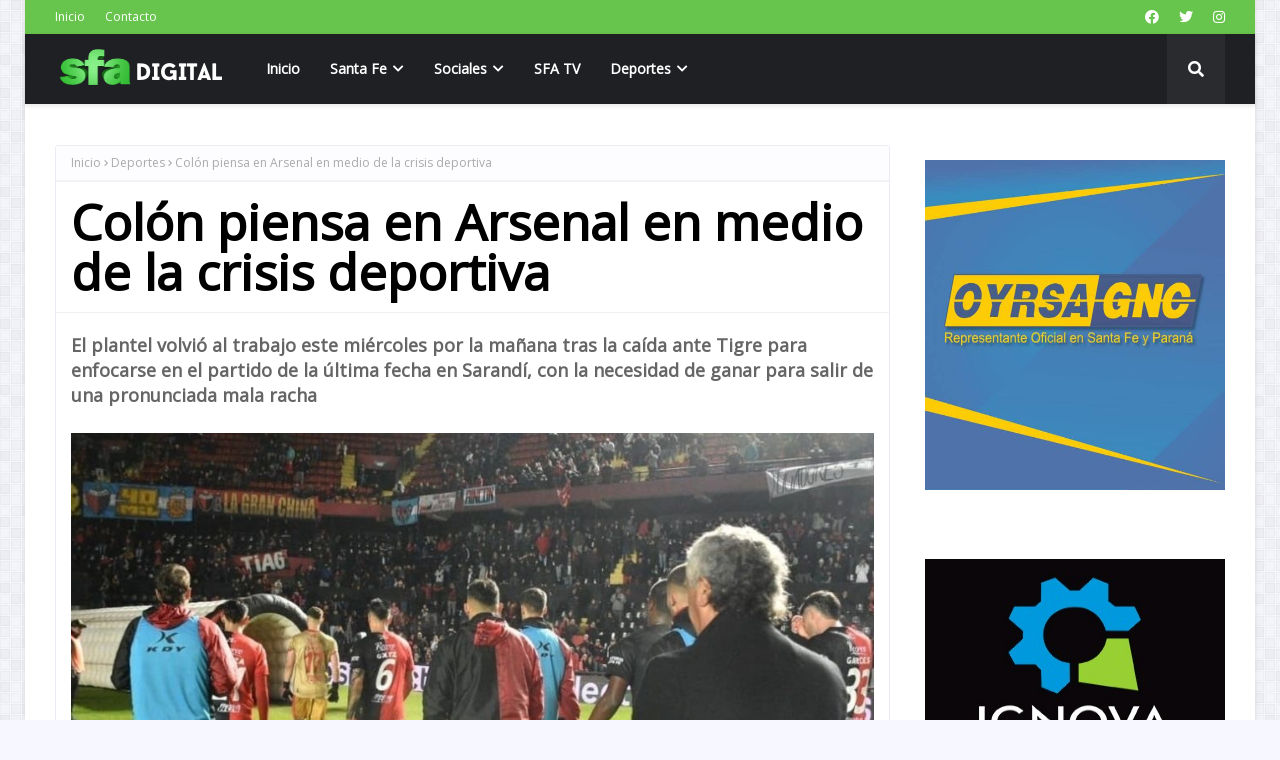

--- FILE ---
content_type: text/javascript; charset=UTF-8
request_url: https://www.santafeactual.com/feeds/posts/default/-/Curiosidades?alt=json-in-script&max-results=3&callback=jQuery1124006416113945356328_1768660833807&_=1768660833808
body_size: 6071
content:
// API callback
jQuery1124006416113945356328_1768660833807({"version":"1.0","encoding":"UTF-8","feed":{"xmlns":"http://www.w3.org/2005/Atom","xmlns$openSearch":"http://a9.com/-/spec/opensearchrss/1.0/","xmlns$blogger":"http://schemas.google.com/blogger/2008","xmlns$georss":"http://www.georss.org/georss","xmlns$gd":"http://schemas.google.com/g/2005","xmlns$thr":"http://purl.org/syndication/thread/1.0","id":{"$t":"tag:blogger.com,1999:blog-7638104753210860514"},"updated":{"$t":"2026-01-17T11:00:49.240-03:00"},"category":[{"term":"Nacionales"},{"term":"Politica"},{"term":"Locales"},{"term":"Deportes"},{"term":"Policiales"},{"term":"Información General"},{"term":"Internacionales"},{"term":"Espectaculo"},{"term":"Sabaleros"},{"term":"Tatengues"},{"term":"Información General."},{"term":"Salud"},{"term":"Economia"},{"term":"Elecciones 2015"},{"term":"Curiosidades"},{"term":"Educacion"},{"term":"Espectaculos"},{"term":"Portada"},{"term":"Efemérides"},{"term":"Nacional"},{"term":"Editorial"},{"term":"Tapa Semanal"},{"term":"Clasico de Avellaneda."}],"title":{"type":"text","$t":"Agencia de Noticias - Medio digital en Santa Fe, Argentina | SANTAFEACTUAL.COM"},"subtitle":{"type":"html","$t":""},"link":[{"rel":"http://schemas.google.com/g/2005#feed","type":"application/atom+xml","href":"https:\/\/www.santafeactual.com\/feeds\/posts\/default"},{"rel":"self","type":"application/atom+xml","href":"https:\/\/www.blogger.com\/feeds\/7638104753210860514\/posts\/default\/-\/Curiosidades?alt=json-in-script\u0026max-results=3"},{"rel":"alternate","type":"text/html","href":"https:\/\/www.santafeactual.com\/search\/label\/Curiosidades"},{"rel":"hub","href":"http://pubsubhubbub.appspot.com/"},{"rel":"next","type":"application/atom+xml","href":"https:\/\/www.blogger.com\/feeds\/7638104753210860514\/posts\/default\/-\/Curiosidades\/-\/Curiosidades?alt=json-in-script\u0026start-index=4\u0026max-results=3"}],"author":[{"name":{"$t":"SFA"},"uri":{"$t":"http:\/\/www.blogger.com\/profile\/11763335364349426685"},"email":{"$t":"noreply@blogger.com"},"gd$image":{"rel":"http://schemas.google.com/g/2005#thumbnail","width":"16","height":"16","src":"https:\/\/img1.blogblog.com\/img\/b16-rounded.gif"}}],"generator":{"version":"7.00","uri":"http://www.blogger.com","$t":"Blogger"},"openSearch$totalResults":{"$t":"449"},"openSearch$startIndex":{"$t":"1"},"openSearch$itemsPerPage":{"$t":"3"},"entry":[{"id":{"$t":"tag:blogger.com,1999:blog-7638104753210860514.post-4880320974418025164"},"published":{"$t":"2025-08-29T11:08:00.006-03:00"},"updated":{"$t":"2025-08-29T11:08:40.624-03:00"},"category":[{"scheme":"http://www.blogger.com/atom/ns#","term":"Curiosidades"},{"scheme":"http://www.blogger.com/atom/ns#","term":"Información General"}],"title":{"type":"text","$t":"Dos años de sanción para quince hinchas de Colón"},"content":{"type":"html","$t":"\u003Cp\u003E\u003Cspan style=\"font-family: Open Sans; font-size: large;\"\u003E\u003Cb\u003E\u003Cspan style=\"background-color: white; color: #333333;\"\u003ELa sanción se aplicará en todos los estadios donde funcione el programa Tribuna Segura. En su mayoría, son integrantes de la barrabrava \"Los de Siempre\".\u003C\/span\u003E\u003C\/b\u003E\u003C\/span\u003E\u003C\/p\u003E\u003Cp\u003E\u003Cspan style=\"font-family: Open Sans; font-size: large;\"\u003E\u003Cb\u003E\u003Cspan style=\"background-color: white; color: #333333;\"\u003E\u003Cbr \/\u003E\u003C\/span\u003E\u003C\/b\u003E\u003C\/span\u003E\u003C\/p\u003E\u003Cp\u003E\u003Cspan style=\"font-family: Open Sans; font-size: large;\"\u003E\u003Cb\u003E\u003C\/b\u003E\u003C\/span\u003E\u003C\/p\u003E\u003Cdiv class=\"separator\" style=\"clear: both; text-align: center;\"\u003E\u003Cspan style=\"font-family: Open Sans; font-size: large;\"\u003E\u003Cb\u003E\u003Ca href=\"https:\/\/blogger.googleusercontent.com\/img\/b\/R29vZ2xl\/AVvXsEgFyPZqgKfNvzb8irxIZoH9jlvM2MFmFYDfB82ilHZXFJ4QLCAPBAL-y_JckrBuDXZM4RtxJWm1_GqEUe8qeWj14UaxoCRgGzjYMiQaoIOPb3l8dzHachSNZB93ci30TYdQL8X4so3sKywA7HnV2WuNEyaRAVgllXpZsVqsF1NE4FMnzEZ57lewQWfWu6By\/s1012\/ingreso-los-hinchas-al-clasico-santafesino-colon-union-estadio-brigadier-lopez-_jjg-001jpg.webp\" imageanchor=\"1\" style=\"margin-left: 1em; margin-right: 1em;\"\u003E\u003Cimg border=\"0\" data-original-height=\"675\" data-original-width=\"1012\" src=\"https:\/\/blogger.googleusercontent.com\/img\/b\/R29vZ2xl\/AVvXsEgFyPZqgKfNvzb8irxIZoH9jlvM2MFmFYDfB82ilHZXFJ4QLCAPBAL-y_JckrBuDXZM4RtxJWm1_GqEUe8qeWj14UaxoCRgGzjYMiQaoIOPb3l8dzHachSNZB93ci30TYdQL8X4so3sKywA7HnV2WuNEyaRAVgllXpZsVqsF1NE4FMnzEZ57lewQWfWu6By\/s16000\/ingreso-los-hinchas-al-clasico-santafesino-colon-union-estadio-brigadier-lopez-_jjg-001jpg.webp\" \/\u003E\u003C\/a\u003E\u003C\/b\u003E\u003C\/span\u003E\u003C\/div\u003E\u003Cspan style=\"font-family: Open Sans; font-size: large;\"\u003E\u003Cbr \/\u003EFernando Peverengo, director provincial de Seguridad en Eventos Masivos informó que son 15 los hinchas del Club Atlético Colón que tienen prohibido el ingreso a estadios de todo el país gracias al programa Tribuna Segura.\u003Cbr \/\u003E\u003Cbr \/\u003EEsta medida se da luego de los disturbios que se produjeron el pasado 30 de junio en el estadio Brigadier Estanislao López en el partido contra Mitre. En consecuencia, el Sabalero sufrió la clausura total de la tribuna norte por dos partidos y además siete fechas sin la posibilidad de ingresar bombos y banderas en la “norte baja”.\u003Cbr \/\u003E\u003Cbr \/\u003ETribuna Segura es un programa que saca a los violentos de los estadios, y en el caso de Santa Fe, aseguran que \"no vamos a tolerar ningún tipo de violencia\".\u003Cbr \/\u003E\u003Cbr \/\u003EAsimismo, Peverengo explicó que estas 15 personas son en su gran mayoría integrantes de \"Los de Siempre\", una de las facciones de la barrabrava de Colón, y que no podrán ingresar a ningún estadio donde funcione Tribuna Segura por el lapso de dos años.\u003C\/span\u003E\u003Cp\u003E\u003C\/p\u003E\u003Cp\u003E\u003Cspan style=\"font-family: Open Sans; font-size: large;\"\u003E\u003Cbr \/\u003E\u003C\/span\u003E\u003C\/p\u003E\u003Cp\u003E\u003Cspan style=\"font-family: Open Sans; font-size: large;\"\u003E\u003Cbr \/\u003E\u003C\/span\u003E\u003C\/p\u003E\u003Cp\u003E\u003Cspan style=\"font-family: Open Sans; font-size: large;\"\u003E\u003Cbr \/\u003E\u003C\/span\u003E\u003C\/p\u003E\u003Cp\u003E\u003Cspan style=\"font-family: Open Sans; font-size: large;\"\u003E\u003Ci\u003ESFA - LT10\u003C\/i\u003E\u003Cbr \/\u003E\u003Cbr \/\u003E\u003Cbr \/\u003E\u003Cbr \/\u003E\u003Cbr \/\u003E \u003Cbr \/\u003E\u003Cbr \/\u003E\u003Cbr \/\u003E\u003Cbr \/\u003E\u003C\/span\u003E\u003Cbr \/\u003E\u003C\/p\u003E"},"link":[{"rel":"replies","type":"application/atom+xml","href":"https:\/\/www.santafeactual.com\/feeds\/4880320974418025164\/comments\/default","title":"Enviar comentarios"},{"rel":"replies","type":"text/html","href":"https:\/\/www.santafeactual.com\/2025\/08\/dos-anos-de-sancion-para-quince-hinchas.html#comment-form","title":"0 comentarios"},{"rel":"edit","type":"application/atom+xml","href":"https:\/\/www.blogger.com\/feeds\/7638104753210860514\/posts\/default\/4880320974418025164"},{"rel":"self","type":"application/atom+xml","href":"https:\/\/www.blogger.com\/feeds\/7638104753210860514\/posts\/default\/4880320974418025164"},{"rel":"alternate","type":"text/html","href":"https:\/\/www.santafeactual.com\/2025\/08\/dos-anos-de-sancion-para-quince-hinchas.html","title":"Dos años de sanción para quince hinchas de Colón"}],"author":[{"name":{"$t":"santafeactual"},"uri":{"$t":"http:\/\/www.blogger.com\/profile\/16799704349564106192"},"email":{"$t":"noreply@blogger.com"},"gd$image":{"rel":"http://schemas.google.com/g/2005#thumbnail","width":"16","height":"16","src":"https:\/\/img1.blogblog.com\/img\/b16-rounded.gif"}}],"media$thumbnail":{"xmlns$media":"http://search.yahoo.com/mrss/","url":"https:\/\/blogger.googleusercontent.com\/img\/b\/R29vZ2xl\/AVvXsEgFyPZqgKfNvzb8irxIZoH9jlvM2MFmFYDfB82ilHZXFJ4QLCAPBAL-y_JckrBuDXZM4RtxJWm1_GqEUe8qeWj14UaxoCRgGzjYMiQaoIOPb3l8dzHachSNZB93ci30TYdQL8X4so3sKywA7HnV2WuNEyaRAVgllXpZsVqsF1NE4FMnzEZ57lewQWfWu6By\/s72-c\/ingreso-los-hinchas-al-clasico-santafesino-colon-union-estadio-brigadier-lopez-_jjg-001jpg.webp","height":"72","width":"72"},"thr$total":{"$t":"0"}},{"id":{"$t":"tag:blogger.com,1999:blog-7638104753210860514.post-7711962622285247645"},"published":{"$t":"2025-08-21T13:22:00.004-03:00"},"updated":{"$t":"2025-08-21T13:22:45.013-03:00"},"category":[{"scheme":"http://www.blogger.com/atom/ns#","term":"Curiosidades"},{"scheme":"http://www.blogger.com/atom/ns#","term":"Información General"}],"title":{"type":"text","$t":"Femicidio de Cecilia Strzyzowski: confirmaron cuándo se iniciará el juicio por jurados en Chaco"},"content":{"type":"html","$t":"\u003Cspan style=\"font-family: Open Sans; font-size: large;\"\u003E\u003Cb\u003E El último rastro de la mujer de 28 años ocurrió el 2 de junio de 2023 y el clan Sena, es el principal sospechoso.\u003C\/b\u003E\u003C\/span\u003E\u003Cdiv\u003E\u003Cspan style=\"font-family: Open Sans; font-size: large;\"\u003E\u003Cb\u003E\u003Cbr \/\u003E\u003C\/b\u003E\u003C\/span\u003E\u003C\/div\u003E\u003Cdiv\u003E\u003Cspan style=\"font-family: Open Sans; font-size: large;\"\u003E\u003Cdiv class=\"separator\" style=\"clear: both; text-align: center;\"\u003E\u003Ca href=\"https:\/\/blogger.googleusercontent.com\/img\/b\/R29vZ2xl\/AVvXsEhyUCmYFTzNL1wWkzTDPeVVbbEdDQ8W49A8z9bDE9riiS6lLP5s-PPeQ0vz3xfPPWMYi1fbUl4-LxkEjnm5EKkSopm29ICcxJqni4nD_EK-lI6bsThS49_TrEO7eDR-A3YBZwDLhTgwtN137n48assObhpT8crKH43m6gp7uN-cHDyXR8PSgATCoYaQ1QpL\/s800\/image_-11-.png_815021172.png\" imageanchor=\"1\" style=\"margin-left: 1em; margin-right: 1em;\"\u003E\u003Cimg border=\"0\" data-original-height=\"450\" data-original-width=\"800\" src=\"https:\/\/blogger.googleusercontent.com\/img\/b\/R29vZ2xl\/AVvXsEhyUCmYFTzNL1wWkzTDPeVVbbEdDQ8W49A8z9bDE9riiS6lLP5s-PPeQ0vz3xfPPWMYi1fbUl4-LxkEjnm5EKkSopm29ICcxJqni4nD_EK-lI6bsThS49_TrEO7eDR-A3YBZwDLhTgwtN137n48assObhpT8crKH43m6gp7uN-cHDyXR8PSgATCoYaQ1QpL\/s16000\/image_-11-.png_815021172.png\" \/\u003E\u003C\/a\u003E\u003C\/div\u003E\u003Cbr \/\u003E\u003C\/span\u003E\u003Cspan style=\"font-family: Open Sans; font-size: large;\"\u003EEl poder Judicial de Chaco, confirmó en las últimas horas que el juicio por jurados por el femicidio de Cecilia Strzyzowski ya tiene fecha confirmada. \u003Cbr \/\u003E\u003Cbr \/\u003ELas audiencias preliminares se desarrollarán -todas a las 8 de la mañana- los días 25 y 26 de agosto, y continuarán en septiembre durante los días 2, 5, 9, 11, 15, 22, 23, 24, 25 y 26. En estas instancias se abordarán aspectos técnicos y procesales previos al juicio.\u003Cbr \/\u003E\u003Cbr \/\u003ESegún detalló Noticias Argentinas, en cuanto al juicio por jurados, se fijaron las siguientes fechas: 28, 29 y 30 de octubre; y 3, 4, 5, 10, 11, 12, 17, 18, 19 y 20 de noviembre. Todos los debates comenzarán a las 7 de la mañana.\u003Cbr \/\u003E\u003Cbr \/\u003ESerán juzgados César Sena acusado de homicidio doblemente agravado, mientras que sus padres, Emerenciano Sena y Marcela Acuña, por ser partícipes primarios.\u003Cbr \/\u003E\u003Cbr \/\u003EAcerca de los otros cuatro imputados, Fabiana González, Griselda Reinoso, Gustavo Obregón y Gustavo Melgarejo llegarán acusados de encubrimiento agravado.\u003Cbr \/\u003E\u003Cbr \/\u003EEl último rastro de Strzyzowski fue el 2 de junio de 2023. La joven de 28 años fue filmada a las 9:16 de la mañana, cuando entraba con César a la casa de la calle Santa María de Oro 1460, con una valija negra en la mano. A las pocas horas, él salió solo. Ella nunca volvió a aparecer.\u003Cbr \/\u003E\u003Cbr \/\u003EA ese lugar había ido con la promesa de un viaje al sur, donde soñaba darle un nuevo rumbo a su vida, con quien se había casado meses antes. Pero el hijo del clan piquetero más poderoso de Chaco tenía un plan macabro para ella.\u003Cbr \/\u003E\u003Cbr \/\u003EDe acuerdo a la hipótesis fiscal, Cecilia se iba a ir a vivir con César en Ushuaia y ya tenían planificado todo: los vuelos y la casa donde iban a alojarse. Sin embargo, esos boletos nunca fueron comprados, según pudieron confirmar desde la Justicia luego de chequear en distintas aerolíneas con el número de documento de la víctima.\u003Cbr \/\u003E\u003Cbr \/\u003E“Completamente convencida, Cecilia se despidió de su familia, empacó su maleta y buscó en Google información sobre dónde comer chocolates en Buenos Aires y qué obras sociales prepagas existían en Ushuaia”, explicaron los fiscales en el expediente que tiene más de 390 pruebas recopiladas hasta el momento.\u003Cbr \/\u003E\u003Cbr \/\u003ESi bien ellos intentan desligarse del femicidio, el equipo de fiscales que tienen a cargo la instrucción sostienen que los padres se ausentaron a propósito ese día para dejarle el camino libre a su hijo. “Una vez dentro del hogar familiar, César dio muerte a su pareja”, agregaron. Así, aseguran que la habría asesinado en una habitación de la planta baja.\u003Cbr \/\u003E\u003Cbr \/\u003EEl cuerpo de Strzyzowski jamás apareció, solo se encontraron restos de la valija con su ropa y un dije en forma de cruz que le había regalado su abuela, entre otras pertenencias que fueron encontradas parcialmente quemadas en un campo que le pertenece a los Sena. También encontraron cenizas y pedazos de restos humanos adentro de una bolsa cerca del río Tragadero, pero el ADN no se pudo extraer porque los huesos estaban totalmente calcinados.\u003C\/span\u003E\u003C\/div\u003E\u003Cdiv\u003E\u003Cspan style=\"font-family: Open Sans; font-size: large;\"\u003E\u003Cbr \/\u003E\u003C\/span\u003E\u003C\/div\u003E\u003Cdiv\u003E\u003Cspan style=\"font-family: Open Sans; font-size: large;\"\u003E\u003Cbr \/\u003E\u003C\/span\u003E\u003C\/div\u003E\u003Cdiv\u003E\u003Cspan style=\"font-family: Open Sans; font-size: large;\"\u003E\u003Cbr \/\u003E\u003C\/span\u003E\u003C\/div\u003E\u003Cdiv\u003E\u003Cspan style=\"font-family: Open Sans; font-size: large;\"\u003E\u003Ci\u003ESFA - Rosario3\u003C\/i\u003E\u003Cbr \/\u003E\u003Cbr \/\u003E\u003C\/span\u003E\u003Cbr \/\u003E\u003C\/div\u003E"},"link":[{"rel":"replies","type":"application/atom+xml","href":"https:\/\/www.santafeactual.com\/feeds\/7711962622285247645\/comments\/default","title":"Enviar comentarios"},{"rel":"replies","type":"text/html","href":"https:\/\/www.santafeactual.com\/2025\/08\/femicidio-de-cecilia-strzyzowski.html#comment-form","title":"0 comentarios"},{"rel":"edit","type":"application/atom+xml","href":"https:\/\/www.blogger.com\/feeds\/7638104753210860514\/posts\/default\/7711962622285247645"},{"rel":"self","type":"application/atom+xml","href":"https:\/\/www.blogger.com\/feeds\/7638104753210860514\/posts\/default\/7711962622285247645"},{"rel":"alternate","type":"text/html","href":"https:\/\/www.santafeactual.com\/2025\/08\/femicidio-de-cecilia-strzyzowski.html","title":"Femicidio de Cecilia Strzyzowski: confirmaron cuándo se iniciará el juicio por jurados en Chaco"}],"author":[{"name":{"$t":"santafeactual"},"uri":{"$t":"http:\/\/www.blogger.com\/profile\/16799704349564106192"},"email":{"$t":"noreply@blogger.com"},"gd$image":{"rel":"http://schemas.google.com/g/2005#thumbnail","width":"16","height":"16","src":"https:\/\/img1.blogblog.com\/img\/b16-rounded.gif"}}],"media$thumbnail":{"xmlns$media":"http://search.yahoo.com/mrss/","url":"https:\/\/blogger.googleusercontent.com\/img\/b\/R29vZ2xl\/AVvXsEhyUCmYFTzNL1wWkzTDPeVVbbEdDQ8W49A8z9bDE9riiS6lLP5s-PPeQ0vz3xfPPWMYi1fbUl4-LxkEjnm5EKkSopm29ICcxJqni4nD_EK-lI6bsThS49_TrEO7eDR-A3YBZwDLhTgwtN137n48assObhpT8crKH43m6gp7uN-cHDyXR8PSgATCoYaQ1QpL\/s72-c\/image_-11-.png_815021172.png","height":"72","width":"72"},"thr$total":{"$t":"0"}},{"id":{"$t":"tag:blogger.com,1999:blog-7638104753210860514.post-5926578650183767802"},"published":{"$t":"2023-11-16T20:24:00.003-03:00"},"updated":{"$t":"2023-11-16T20:24:10.898-03:00"},"category":[{"scheme":"http://www.blogger.com/atom/ns#","term":"Curiosidades"}],"title":{"type":"text","$t":"Descubren un tiburón de 500 años, el vertebrado más longevo del mundo"},"content":{"type":"html","$t":"\u003Cp\u003E\u0026nbsp;\u003Cspan style=\"font-family: arial; font-size: large;\"\u003ESe descubrió en Belice y causó sorpresa que este tipo de ejemplar se mueva en aguas frías.\u003C\/span\u003E\u003C\/p\u003E\u003Cp\u003E\u003C\/p\u003E\u003Cdiv class=\"separator\" style=\"clear: both; text-align: center;\"\u003E\u003Ca href=\"https:\/\/blogger.googleusercontent.com\/img\/b\/R29vZ2xl\/AVvXsEgJh4tJuNsvxMcygsL5PY7hNtmS8efApeM3apsHFFNYtRz3fkCz2rqONlawFIrOgycYGP5shQHHKfzaHMCsZK2buvG9i2vJfoN7x8GLOceC1t3G48LXuyNZlGGqogBEcawbiRrol8RB7jjo-WIqhp39IUfONA0xVPA4nJ9IETQltJ8DzGG9Wzu2G5iBZIw\/s960\/lo.png\" imageanchor=\"1\" style=\"margin-left: 1em; margin-right: 1em;\"\u003E\u003Cimg border=\"0\" data-original-height=\"638\" data-original-width=\"960\" src=\"https:\/\/blogger.googleusercontent.com\/img\/b\/R29vZ2xl\/AVvXsEgJh4tJuNsvxMcygsL5PY7hNtmS8efApeM3apsHFFNYtRz3fkCz2rqONlawFIrOgycYGP5shQHHKfzaHMCsZK2buvG9i2vJfoN7x8GLOceC1t3G48LXuyNZlGGqogBEcawbiRrol8RB7jjo-WIqhp39IUfONA0xVPA4nJ9IETQltJ8DzGG9Wzu2G5iBZIw\/s16000\/lo.png\" \/\u003E\u003C\/a\u003E\u003C\/div\u003E\u003Cbr \/\u003E\u003Cp\u003E\u003C\/p\u003E\u003Cp\u003E\u003Cspan style=\"font-family: arial; font-size: large;\"\u003E\u003Cbr \/\u003E\u003C\/span\u003E\u003C\/p\u003E\u003Cp\u003E\u003Cspan style=\"font-family: arial; font-size: large;\"\u003EUn\u0026nbsp;\u003C\/span\u003E\u003Cspan style=\"font-family: arial; font-size: x-large;\"\u003Eincreíble hallazgo se dio por accidente en las costas de Belice. Mientras iban en busca de otra especie, un grupo de investigadores se topó con un tiburón de Groenlandia que tiene alrededor de 500 años de edad. Además de destacarse por la longevidad, llamó la atención encontrar este ejemplar en las aguas cálidas del Caribe, lejos de su hábitat natural.\u003C\/span\u003E\u003C\/p\u003E\u003Cp\u003E\u003Cspan style=\"font-family: arial; font-size: large;\"\u003E\u003Cbr \/\u003E\u003C\/span\u003E\u003C\/p\u003E\u003Cp\u003E\u003Cspan style=\"font-family: arial; font-size: large;\"\u003ESi bien no es algo habitual, en ocasiones se realizan descubrimientos por accidente. Esto fue lo que ocurrió con el equipo del laboratorio de Ecología y Conservación de Depredadores de la Universidad Internacional de Florida, que gracias a un hecho fortuito pudo analizar una especie de tiburón que tiene siglos de antigüedad.\u003C\/span\u003E\u003C\/p\u003E\u003Cp\u003E\u003Cspan style=\"font-family: arial; font-size: large;\"\u003E\u003Cbr \/\u003E\u003C\/span\u003E\u003C\/p\u003E\u003Cp\u003E\u003Cspan style=\"font-family: arial; font-size: large;\"\u003EDurante la expedición en las costas de Belice, el objetivo de los biólogos era estudiar el comportamiento de los tiburones tigre. En eso se encontraban cuando inesperadamente se toparon con una especie antiquísima, que no se veía hacía años. De acuerdo a la publicación de la revista científica Marine Biology, en un comienzo sospecharon que se trataba de un tiburón de seis branquias, pero al mirar en detalle notaron que se trataba de un tiburón de aguas frías.\u003C\/span\u003E\u003C\/p\u003E\u003Cp\u003E\u003Cspan style=\"font-family: arial; font-size: large;\"\u003E\u003Cbr \/\u003E\u003C\/span\u003E\u003C\/p\u003E\u003Cp\u003E\u003Cspan style=\"font-family: arial; font-size: large;\"\u003EDescrito por quienes observaron el ejemplar como una “criatura lenta” que estaba bajo la superficie, resultó ser un tiburón de Groenlandia. Como bien lo indica su nombre, suele hallarse en el norte del océano Atlántico y el océano Glacial Ártico, cerca de las costas de Groenlandia e Islandia.\u003C\/span\u003E\u003C\/p\u003E\u003Cp\u003E\u003Cspan style=\"font-family: arial; font-size: large;\"\u003E\u003Cbr \/\u003E\u003C\/span\u003E\u003C\/p\u003E\u003Cp\u003E\u003Cspan style=\"font-family: arial; font-size: large;\"\u003ESegún un estudio de la Universidad de Copenhague, que fue publicado en 2016 en la revista Science, el tiburón de Groenlandia es considerado como el vertebrado más longevo del mundo. La especie tiene una esperanza de vida de 500 años, que en algunos casos hasta puede extenderse durante una década más. Por eso, y dadas algunas características en particular, se estima que este ejemplar podría haber nacido en el siglo XVI.\u003C\/span\u003E\u003C\/p\u003E\u003Cp\u003E\u003Cspan style=\"font-family: arial; font-size: large;\"\u003E\u003Cbr \/\u003E\u003C\/span\u003E\u003C\/p\u003E\u003Cp\u003E\u003Cspan style=\"font-family: arial; font-size: large;\"\u003EA lo largo de la historia, las investigaciones sobre esta especie arrojaron que la extensión de su vida puede deberse a las lentas condiciones de desarrollo. Dado que solamente crece un centímetro por año y que la madurez sexual puede tardar más de un siglo en alcanzarse, todos los procesos se alargan, por las bajas temperaturas de las aguas en donde habitan, y eso da como resultado una esperanza de vida mucho más larga que el promedio.\u003C\/span\u003E\u003C\/p\u003E\u003Cp\u003E\u003Cspan style=\"font-family: arial; font-size: large;\"\u003E\u003Cbr \/\u003E\u003C\/span\u003E\u003C\/p\u003E\u003Cp\u003E\u003Cspan style=\"font-family: arial; font-size: large;\"\u003ECon una existencia que usualmente se desarrolla en profundidades de hasta 2000 metros, estos tiburones son señalados por su lentitud para desplazarse. Además, en muchos casos tienen una ceguera parcial que es causada por un parásito que consume su tejido ocular. Usualmente, se alimentan de peces, calamares y mamíferos marinos, como por ejemplo focas.\u003C\/span\u003E\u003C\/p\u003E\u003Cp\u003E\u003Cspan style=\"font-family: arial; font-size: large;\"\u003E\u003Cbr \/\u003E\u003C\/span\u003E\u003C\/p\u003E\u003Cp\u003E\u003Cspan style=\"font-family: arial; font-size: large;\"\u003E\u003Cbr \/\u003E\u003C\/span\u003E\u003C\/p\u003E\u003Cp\u003E\u003Cspan style=\"font-family: arial; font-size: large;\"\u003E\u003Cbr \/\u003E\u003C\/span\u003E\u003C\/p\u003E\u003Cp\u003E\u003Cspan style=\"font-family: arial; font-size: large;\"\u003E\u003Cbr \/\u003E\u003C\/span\u003E\u003C\/p\u003E\u003Cp\u003E\u003Cspan style=\"font-family: arial; font-size: large;\"\u003E\u003Cbr \/\u003E\u003C\/span\u003E\u003C\/p\u003E\u003Cp\u003E\u003Cspan style=\"font-family: arial; font-size: large;\"\u003E\u003Cbr \/\u003E\u003C\/span\u003E\u003C\/p\u003E\u003Cp\u003E\u003Cspan style=\"font-family: arial; font-size: large;\"\u003E\u003C\/span\u003E\u003C\/p\u003E\u003Cp\u003E\u003Cspan style=\"font-family: arial; font-size: large;\"\u003EFUENTE: LANACIÓN\u003C\/span\u003E\u003C\/p\u003E"},"link":[{"rel":"replies","type":"application/atom+xml","href":"https:\/\/www.santafeactual.com\/feeds\/5926578650183767802\/comments\/default","title":"Enviar comentarios"},{"rel":"replies","type":"text/html","href":"https:\/\/www.santafeactual.com\/2023\/11\/descubren-un-tiburon-de-500-anos-el.html#comment-form","title":"0 comentarios"},{"rel":"edit","type":"application/atom+xml","href":"https:\/\/www.blogger.com\/feeds\/7638104753210860514\/posts\/default\/5926578650183767802"},{"rel":"self","type":"application/atom+xml","href":"https:\/\/www.blogger.com\/feeds\/7638104753210860514\/posts\/default\/5926578650183767802"},{"rel":"alternate","type":"text/html","href":"https:\/\/www.santafeactual.com\/2023\/11\/descubren-un-tiburon-de-500-anos-el.html","title":"Descubren un tiburón de 500 años, el vertebrado más longevo del mundo"}],"author":[{"name":{"$t":"santafeactual"},"uri":{"$t":"http:\/\/www.blogger.com\/profile\/16799704349564106192"},"email":{"$t":"noreply@blogger.com"},"gd$image":{"rel":"http://schemas.google.com/g/2005#thumbnail","width":"16","height":"16","src":"https:\/\/img1.blogblog.com\/img\/b16-rounded.gif"}}],"media$thumbnail":{"xmlns$media":"http://search.yahoo.com/mrss/","url":"https:\/\/blogger.googleusercontent.com\/img\/b\/R29vZ2xl\/AVvXsEgJh4tJuNsvxMcygsL5PY7hNtmS8efApeM3apsHFFNYtRz3fkCz2rqONlawFIrOgycYGP5shQHHKfzaHMCsZK2buvG9i2vJfoN7x8GLOceC1t3G48LXuyNZlGGqogBEcawbiRrol8RB7jjo-WIqhp39IUfONA0xVPA4nJ9IETQltJ8DzGG9Wzu2G5iBZIw\/s72-c\/lo.png","height":"72","width":"72"},"thr$total":{"$t":"0"}}]}});

--- FILE ---
content_type: text/javascript; charset=UTF-8
request_url: https://www.santafeactual.com/feeds/posts/default?max-results=3&start-index=1&alt=json-in-script&callback=jQuery1124006416113945356328_1768660833809&_=1768660833810
body_size: 4819
content:
// API callback
jQuery1124006416113945356328_1768660833809({"version":"1.0","encoding":"UTF-8","feed":{"xmlns":"http://www.w3.org/2005/Atom","xmlns$openSearch":"http://a9.com/-/spec/opensearchrss/1.0/","xmlns$blogger":"http://schemas.google.com/blogger/2008","xmlns$georss":"http://www.georss.org/georss","xmlns$gd":"http://schemas.google.com/g/2005","xmlns$thr":"http://purl.org/syndication/thread/1.0","id":{"$t":"tag:blogger.com,1999:blog-7638104753210860514"},"updated":{"$t":"2026-01-17T11:00:49.240-03:00"},"category":[{"term":"Nacionales"},{"term":"Politica"},{"term":"Locales"},{"term":"Deportes"},{"term":"Policiales"},{"term":"Información General"},{"term":"Internacionales"},{"term":"Espectaculo"},{"term":"Sabaleros"},{"term":"Tatengues"},{"term":"Información General."},{"term":"Salud"},{"term":"Economia"},{"term":"Elecciones 2015"},{"term":"Curiosidades"},{"term":"Educacion"},{"term":"Espectaculos"},{"term":"Portada"},{"term":"Efemérides"},{"term":"Nacional"},{"term":"Editorial"},{"term":"Tapa Semanal"},{"term":"Clasico de Avellaneda."}],"title":{"type":"text","$t":"Agencia de Noticias - Medio digital en Santa Fe, Argentina | SANTAFEACTUAL.COM"},"subtitle":{"type":"html","$t":""},"link":[{"rel":"http://schemas.google.com/g/2005#feed","type":"application/atom+xml","href":"https:\/\/www.santafeactual.com\/feeds\/posts\/default"},{"rel":"self","type":"application/atom+xml","href":"https:\/\/www.blogger.com\/feeds\/7638104753210860514\/posts\/default?alt=json-in-script\u0026max-results=3"},{"rel":"alternate","type":"text/html","href":"https:\/\/www.santafeactual.com\/"},{"rel":"hub","href":"http://pubsubhubbub.appspot.com/"},{"rel":"next","type":"application/atom+xml","href":"https:\/\/www.blogger.com\/feeds\/7638104753210860514\/posts\/default?alt=json-in-script\u0026start-index=4\u0026max-results=3"}],"author":[{"name":{"$t":"SFA"},"uri":{"$t":"http:\/\/www.blogger.com\/profile\/11763335364349426685"},"email":{"$t":"noreply@blogger.com"},"gd$image":{"rel":"http://schemas.google.com/g/2005#thumbnail","width":"16","height":"16","src":"https:\/\/img1.blogblog.com\/img\/b16-rounded.gif"}}],"generator":{"version":"7.00","uri":"http://www.blogger.com","$t":"Blogger"},"openSearch$totalResults":{"$t":"82749"},"openSearch$startIndex":{"$t":"1"},"openSearch$itemsPerPage":{"$t":"3"},"entry":[{"id":{"$t":"tag:blogger.com,1999:blog-7638104753210860514.post-5547748203280489881"},"published":{"$t":"2026-01-17T11:00:00.010-03:00"},"updated":{"$t":"2026-01-17T11:00:49.195-03:00"},"category":[{"scheme":"http://www.blogger.com/atom/ns#","term":"Espectaculo"}],"title":{"type":"text","$t":"“Larga vida”: el mensaje de Lali para Milei tras su participación en Jesús María"},"content":{"type":"html","$t":"\u003Cp\u003E\u003Cspan style=\"font-family: arial; font-size: large;\"\u003EEl presidente co-protagonizó la noche de la edición 60° del histórico festival y la popstar no dudó en dejarle un comentario.\u003C\/span\u003E\u003C\/p\u003E\u003Cp\u003E\u003Cspan style=\"font-family: arial; font-size: large;\"\u003E\u003Cbr \/\u003E\u003C\/span\u003E\u003C\/p\u003E\u003Cp\u003E\u003C\/p\u003E\u003Cdiv class=\"separator\" style=\"clear: both; text-align: center;\"\u003E\u003Ca href=\"https:\/\/blogger.googleusercontent.com\/img\/b\/R29vZ2xl\/AVvXsEj9fJcwFXJp-daeayh1LrZW4AIh-ezOYaJaWta1oMVRQThZyxRJv1oe3FpRLAqebpDBYgqfcAaxpB5nJWKCQMV5GFpmS05zkEEEd1TlPrq_D2f3SFWG7_9NbzakehgfsmKDWf3ALsUm2V_tkeEdN3QAb5so_jSkRlGBV4Xwcfit_5y3QcLQpH_tQLmJcvED\/s1920\/I.jpg\" imageanchor=\"1\" style=\"margin-left: 1em; margin-right: 1em;\"\u003E\u003Cimg border=\"0\" data-original-height=\"1080\" data-original-width=\"1920\" src=\"https:\/\/blogger.googleusercontent.com\/img\/b\/R29vZ2xl\/AVvXsEj9fJcwFXJp-daeayh1LrZW4AIh-ezOYaJaWta1oMVRQThZyxRJv1oe3FpRLAqebpDBYgqfcAaxpB5nJWKCQMV5GFpmS05zkEEEd1TlPrq_D2f3SFWG7_9NbzakehgfsmKDWf3ALsUm2V_tkeEdN3QAb5so_jSkRlGBV4Xwcfit_5y3QcLQpH_tQLmJcvED\/s16000\/I.jpg\" \/\u003E\u003C\/a\u003E\u003C\/div\u003E\u003Cbr \/\u003E\u003Cspan style=\"font-family: arial; font-size: large;\"\u003E\u003Cbr \/\u003E\u003C\/span\u003E\u003Cp\u003E\u003C\/p\u003E\u003Cp\u003E\u003Cspan style=\"font-family: arial; font-size: large;\"\u003ELos cruces entre el Presidente Javier Milei y la artista Lali Espósito sumó un nuevo capítulo con un mensaje abierto a múltiples interpretaciones por parte de la intérprete, tras la participación del mandatario en la 60° edición del Festival de Doma y Folklore de Jesús María.\u003C\/span\u003E\u003C\/p\u003E\u003Cp\u003E\u003Cspan style=\"font-family: arial; font-size: large;\"\u003E\u003Cbr \/\u003E\u003C\/span\u003E\u003C\/p\u003E\u003Cp\u003E\u003Cspan style=\"font-family: arial; font-size: large;\"\u003ESegún la publicación, la cantante se hizo eco del video en donde el jefe de Estado ingresó al anfiteatro José Hernández, mientras el Chaqueño Palavecino iniciaba su performance.\u003C\/span\u003E\u003C\/p\u003E\u003Cp\u003E\u003Cspan style=\"font-family: arial; font-size: large;\"\u003E\u003Cbr \/\u003E\u003C\/span\u003E\u003C\/p\u003E\u003Cp\u003E\u003Cspan style=\"font-family: arial; font-size: large;\"\u003EComo respuesta, en la red social X, Espósito escribió: “Qué sorpresa. Qué alegría ¡Larga vida a los festivales populares!”. Así, la multifacética dejó un texto abierto a múltiples interpretaciones, ya sea lineal u objetiva, sarcástica o bien relacionado con su conocido “Qué peligroso. Qué triste”, de las PASO 2023 con Milei a la cabeza.\u003C\/span\u003E\u003C\/p\u003E\u003Cp\u003E\u003Cspan style=\"font-family: arial; font-size: large;\"\u003E\u003Cbr \/\u003E\u003C\/span\u003E\u003C\/p\u003E\u003Cp\u003E\u003Cspan style=\"font-family: arial; font-size: large;\"\u003E\u003C\/span\u003E\u003C\/p\u003E\u003Cp\u003E\u003Cspan style=\"font-family: arial; font-size: large;\"\u003ELo cierto es que el posteo actual alcanzó los 5300 retweets y casi mil comentarios en cuestión de horas. Un detalle no menor es que la recién comprometida con Pedro Rosemblat realizó la publicación a la 1.56 de la mañana, lo que también fue objeto de debate.\u003C\/span\u003E\u003C\/p\u003E\u003Cp\u003E\u003Cspan style=\"font-family: arial; font-size: large;\"\u003E\u003Cbr \/\u003E\u003C\/span\u003E\u003C\/p\u003E\u003Cp\u003E\u003Cspan style=\"font-family: arial; font-size: large;\"\u003E\u003Cbr \/\u003E\u003C\/span\u003E\u003C\/p\u003E\u003Cp\u003E\u003Cspan style=\"font-family: arial; font-size: large;\"\u003EFuente: SFA\/NA\u003C\/span\u003E\u003C\/p\u003E"},"link":[{"rel":"replies","type":"application/atom+xml","href":"https:\/\/www.santafeactual.com\/feeds\/5547748203280489881\/comments\/default","title":"Enviar comentarios"},{"rel":"replies","type":"text/html","href":"https:\/\/www.santafeactual.com\/2026\/01\/larga-vida-el-mensaje-de-lali-para.html#comment-form","title":"0 comentarios"},{"rel":"edit","type":"application/atom+xml","href":"https:\/\/www.blogger.com\/feeds\/7638104753210860514\/posts\/default\/5547748203280489881"},{"rel":"self","type":"application/atom+xml","href":"https:\/\/www.blogger.com\/feeds\/7638104753210860514\/posts\/default\/5547748203280489881"},{"rel":"alternate","type":"text/html","href":"https:\/\/www.santafeactual.com\/2026\/01\/larga-vida-el-mensaje-de-lali-para.html","title":"“Larga vida”: el mensaje de Lali para Milei tras su participación en Jesús María"}],"author":[{"name":{"$t":"santafeactual"},"uri":{"$t":"http:\/\/www.blogger.com\/profile\/16799704349564106192"},"email":{"$t":"noreply@blogger.com"},"gd$image":{"rel":"http://schemas.google.com/g/2005#thumbnail","width":"16","height":"16","src":"https:\/\/img1.blogblog.com\/img\/b16-rounded.gif"}}],"media$thumbnail":{"xmlns$media":"http://search.yahoo.com/mrss/","url":"https:\/\/blogger.googleusercontent.com\/img\/b\/R29vZ2xl\/AVvXsEj9fJcwFXJp-daeayh1LrZW4AIh-ezOYaJaWta1oMVRQThZyxRJv1oe3FpRLAqebpDBYgqfcAaxpB5nJWKCQMV5GFpmS05zkEEEd1TlPrq_D2f3SFWG7_9NbzakehgfsmKDWf3ALsUm2V_tkeEdN3QAb5so_jSkRlGBV4Xwcfit_5y3QcLQpH_tQLmJcvED\/s72-c\/I.jpg","height":"72","width":"72"},"thr$total":{"$t":"0"}},{"id":{"$t":"tag:blogger.com,1999:blog-7638104753210860514.post-1959096866421359536"},"published":{"$t":"2026-01-17T10:53:00.003-03:00"},"updated":{"$t":"2026-01-17T10:53:43.306-03:00"},"category":[{"scheme":"http://www.blogger.com/atom/ns#","term":"Salud"}],"title":{"type":"text","$t":"Deshidratación silenciosa en verano: tips para cuidar la salud"},"content":{"type":"html","$t":"\u003Cp\u003E\u003Cspan style=\"font-family: arial; font-size: large;\"\u003EIdentificar ciertos síntomas a tiempo ayuda a prevenir complicaciones asociadas a las altas temperaturas.\u003C\/span\u003E\u003C\/p\u003E\u003Cp\u003E\u003C\/p\u003E\u003Cdiv class=\"separator\" style=\"clear: both; text-align: center;\"\u003E\u003Ca href=\"https:\/\/blogger.googleusercontent.com\/img\/b\/R29vZ2xl\/AVvXsEhZDnen_t6PFKg0YvhXQjccac8Yq1BvtvKBFc1ewx568OXqscG3KkUiGJKo_Zuespeoz8EllePQXsyoOdWhdJCYJzEWjpspA_det9AIoRcVFLHEFzRRV5t2cJHuV9DEyyb4ollPhmlxQt-jcDqMufVG-9Pwure3XyVJli3egmLF989bUyz2_ddf2wtMrmGt\/s1200\/D.webp\" imageanchor=\"1\" style=\"margin-left: 1em; margin-right: 1em;\"\u003E\u003Cimg border=\"0\" data-original-height=\"759\" data-original-width=\"1200\" src=\"https:\/\/blogger.googleusercontent.com\/img\/b\/R29vZ2xl\/AVvXsEhZDnen_t6PFKg0YvhXQjccac8Yq1BvtvKBFc1ewx568OXqscG3KkUiGJKo_Zuespeoz8EllePQXsyoOdWhdJCYJzEWjpspA_det9AIoRcVFLHEFzRRV5t2cJHuV9DEyyb4ollPhmlxQt-jcDqMufVG-9Pwure3XyVJli3egmLF989bUyz2_ddf2wtMrmGt\/s16000\/D.webp\" \/\u003E\u003C\/a\u003E\u003C\/div\u003E\u003Cbr \/\u003E\u003Cspan style=\"font-family: arial; font-size: large;\"\u003E\u003Cbr \/\u003E\u003C\/span\u003E\u003Cp\u003E\u003C\/p\u003E\u003Cp\u003E\u003Cspan style=\"font-family: arial; font-size: large;\"\u003EEl cuerpo pierde líquidos de manera constante a través del sudor y la respiración, incluso, sin realizar actividad física intensa durante los meses de altas temperaturas y muchas personas no logran reponer adecuadamente el agua perdida y entran en un estado de deshidratación leve pero sostenida, que puede pasar inadvertida y afectar el bienestar diario.\u003C\/span\u003E\u003C\/p\u003E\u003Cp\u003E\u003Cspan style=\"font-family: arial; font-size: large;\"\u003E\u003Cbr \/\u003E\u003C\/span\u003E\u003C\/p\u003E\u003Cp\u003E\u003Cspan style=\"font-family: arial; font-size: large;\"\u003EDiversos especialistas señalan que prestar atención a señales tempranas, como la orina de color oscuro, la sequedad en la boca o el cansancio persistente, resulta clave para prevenir cuadros más severos, como el golpe de calor.\u003C\/span\u003E\u003C\/p\u003E\u003Cp\u003E\u003Cbr \/\u003E\u003C\/p\u003E\u003Cp\u003E\u003Cspan style=\"font-family: arial; font-size: large;\"\u003EEn el mismo se indicó que los niños, las personas mayores y quienes pasan muchas horas al aire libre o en ambientes calurosos presentan un mayor riesgo y requieren una hidratación más cuidadosa y frecuente.\u003C\/span\u003E\u003C\/p\u003E\u003Cp\u003E\u003Cspan style=\"font-family: arial; font-size: large;\"\u003E\u003Cbr \/\u003E\u003C\/span\u003E\u003C\/p\u003E\u003Cp\u003E\u003Cspan style=\"font-family: arial; font-size: large;\"\u003E“La sed no siempre es un indicador confiable. Cuando aparece, muchas veces el cuerpo ya está deshidratado. Por eso es importante incorporar el hábito de tomar agua a lo largo del día, incluso sin sensación de sed, y elegir opciones que acompañen una hidratación saludable”, explicó la Dra. Carolina Arriva, médica especialista en Cardiología.\u003C\/span\u003E\u003C\/p\u003E\u003Cp\u003E\u003Cspan style=\"font-family: arial; font-size: large;\"\u003E\u003Cbr \/\u003E\u003C\/span\u003E\u003C\/p\u003E\u003Cp\u003E\u003Cspan style=\"font-family: arial; font-size: large;\"\u003E\u003Cb\u003EConsejos para prevenir la deshidratación silenciosa en verano\u003C\/b\u003E\u003C\/span\u003E\u003C\/p\u003E\u003Cp\u003E\u003Cspan style=\"font-family: arial; font-size: large;\"\u003E\u003Cbr \/\u003E\u003C\/span\u003E\u003C\/p\u003E\u003Cp\u003E\u003Cspan style=\"font-family: arial; font-size: large;\"\u003ETomar agua de manera regular durante todo el día, sin esperar a tener sed.\u003C\/span\u003E\u003C\/p\u003E\u003Cp\u003E\u003Cspan style=\"font-family: arial; font-size: large;\"\u003EObservar el color de la orina: tonos claros suelen indicar una hidratación adecuada.\u003C\/span\u003E\u003C\/p\u003E\u003Cp\u003E\u003Cspan style=\"font-family: arial; font-size: large;\"\u003EAumentar el consumo de agua en días de mucho calor o ante mayor actividad física.\u003C\/span\u003E\u003C\/p\u003E\u003Cp\u003E\u003Cspan style=\"font-family: arial; font-size: large;\"\u003EPrestar especial atención a niños y adultos mayores, que suelen percibir menos la sed.\u003C\/span\u003E\u003C\/p\u003E\u003Cp\u003E\u003Cspan style=\"font-family: arial; font-size: large;\"\u003EElegir aguas de calidad y baja en sodio para el consumo cotidiano.\u003C\/span\u003E\u003C\/p\u003E\u003Cp\u003E\u003Cspan style=\"font-family: arial; font-size: large;\"\u003E“En el verano, la hidratación cumple un rol central no solo para evitar golpes de calor, sino también para sostener el bienestar general. Elegir un agua baja en sodio permite hidratarse de forma segura y constante, sin sumar un consumo innecesario de este mineral”, agregó Arriva.\u003C\/span\u003E\u003C\/p\u003E\u003Cp\u003E\u003Cspan style=\"font-family: arial; font-size: large;\"\u003E\u003Cbr \/\u003E\u003C\/span\u003E\u003C\/p\u003E\u003Cp\u003E\u003Cspan style=\"font-family: arial; font-size: large;\"\u003E\u003Cbr \/\u003E\u003C\/span\u003E\u003C\/p\u003E\u003Cp\u003E\u003Cspan style=\"font-family: arial; font-size: large;\"\u003E\u003Cbr \/\u003E\u003C\/span\u003E\u003C\/p\u003E\u003Cp\u003E\u003Cspan style=\"font-family: arial; font-size: large;\"\u003E\u003C\/span\u003E\u003C\/p\u003E\u003Cp\u003E\u003Cspan style=\"font-family: arial; font-size: large;\"\u003EFuente: SFA\/NA\u003C\/span\u003E\u003C\/p\u003E"},"link":[{"rel":"replies","type":"application/atom+xml","href":"https:\/\/www.santafeactual.com\/feeds\/1959096866421359536\/comments\/default","title":"Enviar comentarios"},{"rel":"replies","type":"text/html","href":"https:\/\/www.santafeactual.com\/2026\/01\/deshidratacion-silenciosa-en-verano_17.html#comment-form","title":"0 comentarios"},{"rel":"edit","type":"application/atom+xml","href":"https:\/\/www.blogger.com\/feeds\/7638104753210860514\/posts\/default\/1959096866421359536"},{"rel":"self","type":"application/atom+xml","href":"https:\/\/www.blogger.com\/feeds\/7638104753210860514\/posts\/default\/1959096866421359536"},{"rel":"alternate","type":"text/html","href":"https:\/\/www.santafeactual.com\/2026\/01\/deshidratacion-silenciosa-en-verano_17.html","title":"Deshidratación silenciosa en verano: tips para cuidar la salud"}],"author":[{"name":{"$t":"santafeactual"},"uri":{"$t":"http:\/\/www.blogger.com\/profile\/16799704349564106192"},"email":{"$t":"noreply@blogger.com"},"gd$image":{"rel":"http://schemas.google.com/g/2005#thumbnail","width":"16","height":"16","src":"https:\/\/img1.blogblog.com\/img\/b16-rounded.gif"}}],"media$thumbnail":{"xmlns$media":"http://search.yahoo.com/mrss/","url":"https:\/\/blogger.googleusercontent.com\/img\/b\/R29vZ2xl\/AVvXsEhZDnen_t6PFKg0YvhXQjccac8Yq1BvtvKBFc1ewx568OXqscG3KkUiGJKo_Zuespeoz8EllePQXsyoOdWhdJCYJzEWjpspA_det9AIoRcVFLHEFzRRV5t2cJHuV9DEyyb4ollPhmlxQt-jcDqMufVG-9Pwure3XyVJli3egmLF989bUyz2_ddf2wtMrmGt\/s72-c\/D.webp","height":"72","width":"72"},"thr$total":{"$t":"0"}},{"id":{"$t":"tag:blogger.com,1999:blog-7638104753210860514.post-4864630061849105653"},"published":{"$t":"2026-01-17T10:44:00.007-03:00"},"updated":{"$t":"2026-01-17T10:44:42.620-03:00"},"category":[{"scheme":"http://www.blogger.com/atom/ns#","term":"Politica"}],"title":{"type":"text","$t":"Retorno de las relaciones carnales: Trump invitó a Milei al Board of Peace"},"content":{"type":"html","$t":"\u003Cp\u003E\u003Cspan style=\"font-family: arial; font-size: large;\"\u003EEl presidente argentino confirmó que aceptó la invitación de su par estadounidense para integrar, como miembro fundador, este nuevo organismo internacional.\u003C\/span\u003E\u003C\/p\u003E\u003Cp\u003E\u003Cspan style=\"font-family: arial; font-size: large;\"\u003E\u003Cbr \/\u003E\u003C\/span\u003E\u003C\/p\u003E\u003Cp\u003E\u003C\/p\u003E\u003Cdiv class=\"separator\" style=\"clear: both; text-align: center;\"\u003E\u003Ca href=\"https:\/\/blogger.googleusercontent.com\/img\/b\/R29vZ2xl\/AVvXsEgqnOF7dOoCnJbQkPg-QiJRK-AGFm8FOkIzeiO7LUGZa-eA5vYgY4Y4n0X6uI4UOSEp3ncIBoaLA8FW_-a8PL46w8QlgyIEPxzu3zWEpNidOwRYfKXMaR26RMKuXJHc23prSHw56f2K4WnnmKydDAeB_wULSwH4J36vXuvRSzudSSZY1OxZ5fHbAqCX24mO\/s960\/b.jpeg\" imageanchor=\"1\" style=\"margin-left: 1em; margin-right: 1em;\"\u003E\u003Cimg border=\"0\" data-original-height=\"638\" data-original-width=\"960\" src=\"https:\/\/blogger.googleusercontent.com\/img\/b\/R29vZ2xl\/AVvXsEgqnOF7dOoCnJbQkPg-QiJRK-AGFm8FOkIzeiO7LUGZa-eA5vYgY4Y4n0X6uI4UOSEp3ncIBoaLA8FW_-a8PL46w8QlgyIEPxzu3zWEpNidOwRYfKXMaR26RMKuXJHc23prSHw56f2K4WnnmKydDAeB_wULSwH4J36vXuvRSzudSSZY1OxZ5fHbAqCX24mO\/s16000\/b.jpeg\" \/\u003E\u003C\/a\u003E\u003C\/div\u003E\u003Cbr \/\u003E\u003Cspan style=\"font-family: arial; font-size: large;\"\u003E\u003Cbr \/\u003E\u003C\/span\u003E\u003Cp\u003E\u003C\/p\u003E\u003Cp\u003E\u003Cspan style=\"font-family: arial; font-size: large;\"\u003EEl presidente Javier Milei anunció este sábado que Argentina formará parte del \"Board of Peace\" (Junta de la Paz), una organización de alcance global creada por Donald Trump. La iniciativa busca establecer una plataforma de resolución de conflictos, teniendo como prioridad inmediata la pacificación de la Franja de Gaza.\u003C\/span\u003E\u003C\/p\u003E\u003Cp\u003E\u003Cspan style=\"font-family: arial; font-size: large;\"\u003E\u003Cbr \/\u003E\u003C\/span\u003E\u003C\/p\u003E\u003Cp\u003E\u003Cspan style=\"font-family: arial; font-size: large;\"\u003EA través de sus redes sociales, Milei calificó la invitación como un \"honor\" y destacó que el país participará en calidad de Miembro Fundador.\u003C\/span\u003E\u003C\/p\u003E\u003Cp\u003E\u003Cspan style=\"font-family: arial; font-size: large;\"\u003E\u003Cbr \/\u003E\u003C\/span\u003E\u003C\/p\u003E\u003Cp\u003E\u003Cspan style=\"font-family: arial; font-size: large;\"\u003E\"Argentina siempre estará del lado de los países que luchan de frente contra el terrorismo, que defienden la vida y la propiedad, y que promueven la paz y la libertad\", expresó el mandatario argentino en su cuenta de X.\u003C\/span\u003E\u003C\/p\u003E\u003Cp\u003E\u003Cspan style=\"font-family: arial; font-size: large;\"\u003E\u003Cbr \/\u003E\u003C\/span\u003E\u003C\/p\u003E\u003Cp\u003E\u003Cspan style=\"font-family: arial; font-size: large;\"\u003ESegún detalló el jefe de Estado, la organización nace bajo el liderazgo de Trump con la premisa de promover una \"paz duradera\" en regiones devastadas por la guerra. La inclusión de Argentina en este selecto grupo ratifica el alineamiento total de Milei con la agenda de seguridad y política exterior de los Estados Unidos.\u003C\/span\u003E\u003C\/p\u003E\u003Cp\u003E\u003Cbr \/\u003E\u003C\/p\u003E\u003Cp\u003E\u003Cspan style=\"font-family: arial; font-size: large;\"\u003ELucha antiterrorista: el organismo funcionará como un \"foro de cooperación para naciones que mantengan una postura firme contra el terrorismo internacional\".\u003C\/span\u003E\u003C\/p\u003E\u003Cp\u003E\u003Cspan style=\"font-family: arial; font-size: large;\"\u003E\u003Cbr \/\u003E\u003C\/span\u003E\u003C\/p\u003E\u003Cp\u003E\u003Cspan style=\"font-family: arial; font-size: large;\"\u003EDiplomacia Directa: se espera que la organización utilice canales alternativos a los organismos tradicionales (como la ONU) para acelerar acuerdos de paz.\u003C\/span\u003E\u003C\/p\u003E\u003Cp\u003E\u003Cspan style=\"font-family: arial; font-size: large;\"\u003E\u003Cbr \/\u003E\u003C\/span\u003E\u003C\/p\u003E\u003Cp\u003E\u003Cspan style=\"font-family: arial; font-size: large;\"\u003EEste movimiento posiciona a la Argentina como el principal aliado de la administración Trump en el hemisferio sur, asumiendo una \"responsabilidad de escala global\" que excede la agenda regional.\u003C\/span\u003E\u003C\/p\u003E\u003Cp\u003E\u003Cspan style=\"font-family: arial; font-size: large;\"\u003E\u003Cbr \/\u003E\u003C\/span\u003E\u003C\/p\u003E\u003Cp\u003E\u003Cspan style=\"font-family: arial; font-size: large;\"\u003ELa formalización del ingreso de Argentina al Board of Peace marca un quiebre con la histórica política de neutralidad o mediación multilateral del país, volcándose hacia una diplomacia de \"alineamiento activo\" con las potencias occidentales en los conflictos más sensibles del siglo XXI.\u003C\/span\u003E\u003C\/p\u003E\u003Cp\u003E\u003Cspan style=\"font-family: arial; font-size: large;\"\u003E\u003Cbr \/\u003E\u003C\/span\u003E\u003C\/p\u003E\u003Cp\u003E\u003Cspan style=\"font-family: arial; font-size: large;\"\u003E\u003Cbr \/\u003E\u003C\/span\u003E\u003C\/p\u003E\u003Cp\u003E\u003Cspan style=\"font-family: arial; font-size: large;\"\u003E\u003Cbr \/\u003E\u003C\/span\u003E\u003C\/p\u003E\u003Cp\u003E\u003Cspan style=\"font-family: arial; font-size: large;\"\u003E\u003C\/span\u003E\u003C\/p\u003E\u003Cp\u003E\u003Cspan style=\"font-family: arial; font-size: large;\"\u003EFuente: Agencias\u003C\/span\u003E\u003C\/p\u003E"},"link":[{"rel":"replies","type":"application/atom+xml","href":"https:\/\/www.santafeactual.com\/feeds\/4864630061849105653\/comments\/default","title":"Enviar comentarios"},{"rel":"replies","type":"text/html","href":"https:\/\/www.santafeactual.com\/2026\/01\/retorno-de-las-relaciones-carnales.html#comment-form","title":"0 comentarios"},{"rel":"edit","type":"application/atom+xml","href":"https:\/\/www.blogger.com\/feeds\/7638104753210860514\/posts\/default\/4864630061849105653"},{"rel":"self","type":"application/atom+xml","href":"https:\/\/www.blogger.com\/feeds\/7638104753210860514\/posts\/default\/4864630061849105653"},{"rel":"alternate","type":"text/html","href":"https:\/\/www.santafeactual.com\/2026\/01\/retorno-de-las-relaciones-carnales.html","title":"Retorno de las relaciones carnales: Trump invitó a Milei al Board of Peace"}],"author":[{"name":{"$t":"santafeactual"},"uri":{"$t":"http:\/\/www.blogger.com\/profile\/16799704349564106192"},"email":{"$t":"noreply@blogger.com"},"gd$image":{"rel":"http://schemas.google.com/g/2005#thumbnail","width":"16","height":"16","src":"https:\/\/img1.blogblog.com\/img\/b16-rounded.gif"}}],"media$thumbnail":{"xmlns$media":"http://search.yahoo.com/mrss/","url":"https:\/\/blogger.googleusercontent.com\/img\/b\/R29vZ2xl\/AVvXsEgqnOF7dOoCnJbQkPg-QiJRK-AGFm8FOkIzeiO7LUGZa-eA5vYgY4Y4n0X6uI4UOSEp3ncIBoaLA8FW_-a8PL46w8QlgyIEPxzu3zWEpNidOwRYfKXMaR26RMKuXJHc23prSHw56f2K4WnnmKydDAeB_wULSwH4J36vXuvRSzudSSZY1OxZ5fHbAqCX24mO\/s72-c\/b.jpeg","height":"72","width":"72"},"thr$total":{"$t":"0"}}]}});

--- FILE ---
content_type: text/javascript; charset=UTF-8
request_url: https://www.santafeactual.com/feeds/posts/default/-/Deportes?alt=json-in-script&max-results=3&callback=jQuery1124006416113945356328_1768660833811&_=1768660833812
body_size: 4700
content:
// API callback
jQuery1124006416113945356328_1768660833811({"version":"1.0","encoding":"UTF-8","feed":{"xmlns":"http://www.w3.org/2005/Atom","xmlns$openSearch":"http://a9.com/-/spec/opensearchrss/1.0/","xmlns$blogger":"http://schemas.google.com/blogger/2008","xmlns$georss":"http://www.georss.org/georss","xmlns$gd":"http://schemas.google.com/g/2005","xmlns$thr":"http://purl.org/syndication/thread/1.0","id":{"$t":"tag:blogger.com,1999:blog-7638104753210860514"},"updated":{"$t":"2026-01-17T11:00:49.240-03:00"},"category":[{"term":"Nacionales"},{"term":"Politica"},{"term":"Locales"},{"term":"Deportes"},{"term":"Policiales"},{"term":"Información General"},{"term":"Internacionales"},{"term":"Espectaculo"},{"term":"Sabaleros"},{"term":"Tatengues"},{"term":"Información General."},{"term":"Salud"},{"term":"Economia"},{"term":"Elecciones 2015"},{"term":"Curiosidades"},{"term":"Educacion"},{"term":"Espectaculos"},{"term":"Portada"},{"term":"Efemérides"},{"term":"Nacional"},{"term":"Editorial"},{"term":"Tapa Semanal"},{"term":"Clasico de Avellaneda."}],"title":{"type":"text","$t":"Agencia de Noticias - Medio digital en Santa Fe, Argentina | SANTAFEACTUAL.COM"},"subtitle":{"type":"html","$t":""},"link":[{"rel":"http://schemas.google.com/g/2005#feed","type":"application/atom+xml","href":"https:\/\/www.santafeactual.com\/feeds\/posts\/default"},{"rel":"self","type":"application/atom+xml","href":"https:\/\/www.blogger.com\/feeds\/7638104753210860514\/posts\/default\/-\/Deportes?alt=json-in-script\u0026max-results=3"},{"rel":"alternate","type":"text/html","href":"https:\/\/www.santafeactual.com\/search\/label\/Deportes"},{"rel":"hub","href":"http://pubsubhubbub.appspot.com/"},{"rel":"next","type":"application/atom+xml","href":"https:\/\/www.blogger.com\/feeds\/7638104753210860514\/posts\/default\/-\/Deportes\/-\/Deportes?alt=json-in-script\u0026start-index=4\u0026max-results=3"}],"author":[{"name":{"$t":"SFA"},"uri":{"$t":"http:\/\/www.blogger.com\/profile\/11763335364349426685"},"email":{"$t":"noreply@blogger.com"},"gd$image":{"rel":"http://schemas.google.com/g/2005#thumbnail","width":"16","height":"16","src":"https:\/\/img1.blogblog.com\/img\/b16-rounded.gif"}}],"generator":{"version":"7.00","uri":"http://www.blogger.com","$t":"Blogger"},"openSearch$totalResults":{"$t":"10106"},"openSearch$startIndex":{"$t":"1"},"openSearch$itemsPerPage":{"$t":"3"},"entry":[{"id":{"$t":"tag:blogger.com,1999:blog-7638104753210860514.post-6691315431269182679"},"published":{"$t":"2026-01-17T09:30:00.009-03:00"},"updated":{"$t":"2026-01-17T09:30:59.871-03:00"},"category":[{"scheme":"http://www.blogger.com/atom/ns#","term":"Deportes"},{"scheme":"http://www.blogger.com/atom/ns#","term":"Tatengues"}],"title":{"type":"text","$t":"Murió José Luis Burtovoy: El fútbol de Santa Fe de luto "},"content":{"type":"html","$t":"\u003Cp\u003E\u003Cspan style=\"font-family: arial; font-size: large;\"\u003EEl guardameta ascendió con Unión en 1974 y estuvo en el plantel que ganó la Libertadores con Independiente. También atajó en Colón.\u003C\/span\u003E\u003C\/p\u003E\u003Cp\u003E\u003Cspan style=\"font-family: arial; font-size: large;\"\u003E\u003Cbr \/\u003E\u003C\/span\u003E\u003C\/p\u003E\u003Cp\u003E\u003C\/p\u003E\u003Cdiv class=\"separator\" style=\"clear: both; text-align: center;\"\u003E\u003Ca href=\"https:\/\/blogger.googleusercontent.com\/img\/b\/R29vZ2xl\/AVvXsEgDOjrM8Uojxf08fgE1T-5CGpFoetUpTiHaZWP79v-QNEvuItdIw7aeVoujY6nUhgQJRXSDEf5BZLAi1il7v3JVFUczR40qLeTDaArRYO199fUwUifvzL_WdJhq5gVG9hFdkBT0zbj0hXzwwB1Mb-CZDMO_JLpUJbhJYCaXF02KH723yAsnFUdeC1_xbZs5\/s960\/q.jpeg\" imageanchor=\"1\" style=\"margin-left: 1em; margin-right: 1em;\"\u003E\u003Cimg border=\"0\" data-original-height=\"638\" data-original-width=\"960\" src=\"https:\/\/blogger.googleusercontent.com\/img\/b\/R29vZ2xl\/AVvXsEgDOjrM8Uojxf08fgE1T-5CGpFoetUpTiHaZWP79v-QNEvuItdIw7aeVoujY6nUhgQJRXSDEf5BZLAi1il7v3JVFUczR40qLeTDaArRYO199fUwUifvzL_WdJhq5gVG9hFdkBT0zbj0hXzwwB1Mb-CZDMO_JLpUJbhJYCaXF02KH723yAsnFUdeC1_xbZs5\/s16000\/q.jpeg\" \/\u003E\u003C\/a\u003E\u003C\/div\u003E\u003Cbr \/\u003E\u003Cspan style=\"font-family: arial; font-size: large;\"\u003E\u003Cbr \/\u003E\u003C\/span\u003E\u003Cp\u003E\u003C\/p\u003E\u003Cp\u003E\u003Cspan style=\"font-family: arial; font-size: large;\"\u003EEl fútbol de Santa Fe despide a una de sus figuras más representativas. José Luis Burtovoy falleció este viernes 16 de enero en Santo Tomé, donde eligió para vivir en sus últimos años. Para varias generaciones será siempre La Polaca, un arquero de perfil bajo, recorrido extenso y presencia imborrable en la historia de los clubes de la región.\u003C\/span\u003E\u003C\/p\u003E\u003Cp\u003E\u003Cspan style=\"font-family: arial; font-size: large;\"\u003E\u003Cbr \/\u003E\u003C\/span\u003E\u003C\/p\u003E\u003Cp\u003E\u003Cspan style=\"font-family: arial; font-size: large;\"\u003ESu vínculo con la pelota comenzó en Unión de Sunchales, pero su destino pronto lo llevó a escenarios mayores. Una prueba le abrió las puertas de Colón y allí dio el salto al profesionalismo en los años 60, iniciando una carrera sostenida en el esfuerzo y la constancia. Desde el Sabalero, su camino lo depositó en Independiente, donde fue parte de planteles legendarios. En Avellaneda le tocó convivir con la sombra enorme de Miguel Ángel Santoro, situación que limitó sus chances, aunque no su pertenencia a un grupo que hizo historia y levantó la Copa Libertadores.\u003C\/span\u003E\u003C\/p\u003E\u003Cp\u003E\u003Cspan style=\"font-family: arial; font-size: large;\"\u003E\u003Cbr \/\u003E\u003C\/span\u003E\u003C\/p\u003E\u003Cp\u003E\u003Cspan style=\"font-family: arial; font-size: large;\"\u003ESin embargo, el capítulo que lo inmortalizó llegó en 1974. Burtovoy se puso el buzo de Unión y fue protagonista central del equipo que logró el ansiado ascenso a Primera División. Aquella campaña lo transformó en símbolo y lo fijó para siempre en el recuerdo del hincha tatengue. También defendió otros colores a lo largo de su carrera, incluyendo un paso por Almirante Brown, sumando experiencia en distintas categorías del fútbol argentino.\u003C\/span\u003E\u003C\/p\u003E\u003Cp\u003E\u003Cspan style=\"font-family: arial; font-size: large;\"\u003E\u003Cbr \/\u003E\u003C\/span\u003E\u003C\/p\u003E\u003Cp\u003E\u003Cspan style=\"font-family: arial; font-size: large;\"\u003ELejos de las canchas, construyó otra trayectoria igualmente respetada: durante años fue jefe de taquígrafos en la Cámara de Senadores de la Provincia de Santa Fe, función que desempeñó hasta su jubilación, combinando disciplina laboral con su pasado deportivo.\u003C\/span\u003E\u003C\/p\u003E\u003Cp\u003E\u003Cspan style=\"font-family: arial; font-size: large;\"\u003E\u003Cbr \/\u003E\u003C\/span\u003E\u003C\/p\u003E\u003Cp\u003E\u003Cspan style=\"font-family: arial; font-size: large;\"\u003E\u003C\/span\u003E\u003C\/p\u003E\u003Cp\u003E\u003Cspan style=\"font-family: arial; font-size: large;\"\u003ESu apellido quedó ligado al arco incluso más allá de su propia carrera. Fue padre de José Pablo Burtovoy, recordado guardián de Colón y héroe de la Copa Libertadores de 1998, cuando detuvo cuatro penales en Paraguay y escribió una de las páginas más emotivas del club. Con su partida, se va mucho más que un ex futbolista: se despide un protagonista silencioso de una era, un nombre propio del fútbol santafesino que seguirá vivo en la memoria de sus hinchas.\u003C\/span\u003E\u003C\/p\u003E\u003Cp\u003E\u003Cspan style=\"font-family: arial; font-size: large;\"\u003E\u003Cbr \/\u003E\u003C\/span\u003E\u003C\/p\u003E\u003Cp\u003E\u003Cspan style=\"font-family: arial; font-size: large;\"\u003E\u003Cb\u003EEl comunicado de Unión\u003C\/b\u003E\u003C\/span\u003E\u003C\/p\u003E\u003Cp\u003E\u003Cspan style=\"font-family: arial; font-size: large;\"\u003E\u003Cbr \/\u003E\u003C\/span\u003E\u003C\/p\u003E\u003Cp\u003E\u003Cspan style=\"font-family: arial; font-size: large;\"\u003E\u003C\/span\u003E\u003C\/p\u003E\u003Cp\u003E\u003Cspan style=\"font-family: arial; font-size: large;\"\u003E\"El Club Unión lamenta con profundo dolor el fallecimiento de José Luis Burtovoy, arquero de nuestra institución en el ascenso de 1974. Acompañamos a sus familiares y amigos en este difícil momento\"\u003C\/span\u003E\u003C\/p\u003E\u003Cp\u003E\u003Cspan style=\"font-family: arial; font-size: large;\"\u003E\u003Cbr \/\u003E\u003C\/span\u003E\u003C\/p\u003E\u003Cp\u003E\u003Cspan style=\"font-family: arial; font-size: large;\"\u003E\u003Cbr \/\u003E\u003C\/span\u003E\u003C\/p\u003E\u003Cp\u003E\u003Cspan style=\"font-family: arial; font-size: large;\"\u003EFuente: SFA\/RU\u003C\/span\u003E\u003C\/p\u003E"},"link":[{"rel":"replies","type":"application/atom+xml","href":"https:\/\/www.santafeactual.com\/feeds\/6691315431269182679\/comments\/default","title":"Enviar comentarios"},{"rel":"replies","type":"text/html","href":"https:\/\/www.santafeactual.com\/2026\/01\/murio-jose-luis-burtovoy-el-futbol-de.html#comment-form","title":"0 comentarios"},{"rel":"edit","type":"application/atom+xml","href":"https:\/\/www.blogger.com\/feeds\/7638104753210860514\/posts\/default\/6691315431269182679"},{"rel":"self","type":"application/atom+xml","href":"https:\/\/www.blogger.com\/feeds\/7638104753210860514\/posts\/default\/6691315431269182679"},{"rel":"alternate","type":"text/html","href":"https:\/\/www.santafeactual.com\/2026\/01\/murio-jose-luis-burtovoy-el-futbol-de.html","title":"Murió José Luis Burtovoy: El fútbol de Santa Fe de luto "}],"author":[{"name":{"$t":"santafeactual"},"uri":{"$t":"http:\/\/www.blogger.com\/profile\/16799704349564106192"},"email":{"$t":"noreply@blogger.com"},"gd$image":{"rel":"http://schemas.google.com/g/2005#thumbnail","width":"16","height":"16","src":"https:\/\/img1.blogblog.com\/img\/b16-rounded.gif"}}],"media$thumbnail":{"xmlns$media":"http://search.yahoo.com/mrss/","url":"https:\/\/blogger.googleusercontent.com\/img\/b\/R29vZ2xl\/AVvXsEgDOjrM8Uojxf08fgE1T-5CGpFoetUpTiHaZWP79v-QNEvuItdIw7aeVoujY6nUhgQJRXSDEf5BZLAi1il7v3JVFUczR40qLeTDaArRYO199fUwUifvzL_WdJhq5gVG9hFdkBT0zbj0hXzwwB1Mb-CZDMO_JLpUJbhJYCaXF02KH723yAsnFUdeC1_xbZs5\/s72-c\/q.jpeg","height":"72","width":"72"},"thr$total":{"$t":"0"}},{"id":{"$t":"tag:blogger.com,1999:blog-7638104753210860514.post-7137293912272206110"},"published":{"$t":"2026-01-17T09:24:00.003-03:00"},"updated":{"$t":"2026-01-17T09:24:09.241-03:00"},"category":[{"scheme":"http://www.blogger.com/atom/ns#","term":"Deportes"},{"scheme":"http://www.blogger.com/atom/ns#","term":"Tatengues"}],"title":{"type":"text","$t":"Unión - Defensor Sporting: segundo ensayo en Uruguay "},"content":{"type":"html","$t":"\u003Cp\u003E\u003Cspan style=\"font-family: arial; font-size: large;\"\u003EEl Tate cierra su participación en la Serie Río de La Plata, desde las 18, en el estadio Luis Franzini con una formación totalmente diferente.\u003C\/span\u003E\u003C\/p\u003E\u003Cp\u003E\u003Cspan style=\"font-family: arial; font-size: large;\"\u003E\u003Cbr \/\u003E\u003C\/span\u003E\u003C\/p\u003E\u003Cp\u003E\u003C\/p\u003E\u003Cdiv class=\"separator\" style=\"clear: both; text-align: center;\"\u003E\u003Ca href=\"https:\/\/blogger.googleusercontent.com\/img\/b\/R29vZ2xl\/AVvXsEiex2xAYbyRlRs20nGXT1ogqGvu-j3fLm8AAT4_letegJbh3fCIx-pC6Hm8epzU0ZtybBQ1LMk95a8H1uBY02b2FTy7JnUiVvNZkOmKZJXK8HkBUC-YPaFXZjSoApJRUAM7ZzhYl50xgZ6RLnL-5vaCBmwbuaYm_2nvB04jBkMoPVDbtLHoxPv9I8Nsn-v-\/s960\/K.jpeg\" imageanchor=\"1\" style=\"margin-left: 1em; margin-right: 1em;\"\u003E\u003Cimg border=\"0\" data-original-height=\"638\" data-original-width=\"960\" src=\"https:\/\/blogger.googleusercontent.com\/img\/b\/R29vZ2xl\/AVvXsEiex2xAYbyRlRs20nGXT1ogqGvu-j3fLm8AAT4_letegJbh3fCIx-pC6Hm8epzU0ZtybBQ1LMk95a8H1uBY02b2FTy7JnUiVvNZkOmKZJXK8HkBUC-YPaFXZjSoApJRUAM7ZzhYl50xgZ6RLnL-5vaCBmwbuaYm_2nvB04jBkMoPVDbtLHoxPv9I8Nsn-v-\/s16000\/K.jpeg\" \/\u003E\u003C\/a\u003E\u003C\/div\u003E\u003Cbr \/\u003E\u003Cspan style=\"font-family: arial; font-size: large;\"\u003E\u003Cbr \/\u003E\u003C\/span\u003E\u003Cp\u003E\u003C\/p\u003E\u003Cp\u003E\u003Cspan style=\"font-family: arial; font-size: large;\"\u003EUnión tendrá este sábado una función diferente en Montevideo. Desde las 18, en el estadio Luis Franzini, se medirá con Defensor Sporting por la Serie Río de La Plata, en un encuentro que estará lejos de ser una simple continuidad del debut. Para Leonardo Madelón, el partido será un verdadero examen colectivo e individual.\u003C\/span\u003E\u003C\/p\u003E\u003Cp\u003E\u003Cspan style=\"font-family: arial; font-size: large;\"\u003E\u003Cbr \/\u003E\u003C\/span\u003E\u003C\/p\u003E\u003Cp\u003E\u003Cspan style=\"font-family: arial; font-size: large;\"\u003EEl entrenador decidió borrar cualquier continuidad respecto al choque ante Alianza Lima. La formación será completamente distinta: once nombres nuevos para observar, medir respuestas y ampliar el mapa de opciones de cara a la temporada. El objetivo es claro: ver en acción a quienes todavía no tuvieron protagonismo y, al mismo tiempo, terminar de definir qué necesita el plantel en este tramo final del mercado de pases.\u003C\/span\u003E\u003C\/p\u003E\u003Cp\u003E\u003Cbr \/\u003E\u003C\/p\u003E\u003Cp\u003E\u003Cspan style=\"font-family: arial; font-size: large;\"\u003E\u003C\/span\u003E\u003C\/p\u003E\u003Cp\u003E\u003Cspan style=\"font-family: arial; font-size: large;\"\u003EEl estreno había dejado señales concretas. Frente al conjunto peruano se vio gran parte de la estructura que apunta a ser titular en el inicio del Apertura, cuando Unión reciba a Platense en Santa Fe. Por eso, el duelo ante el equipo uruguayo tendrá otro sentido: será el turno de los que buscan meterse en la consideración o sumar argumentos para quedarse.\u003C\/span\u003E\u003C\/p\u003E\u003Cp\u003E\u003Cspan style=\"font-family: arial; font-size: large;\"\u003E\u003Cbr \/\u003E\u003C\/span\u003E\u003C\/p\u003E\u003Cp\u003E\u003Cspan style=\"font-family: arial; font-size: large;\"\u003E\u003Cb\u003ELos 11 de Unión\u003C\/b\u003E\u003C\/span\u003E\u003C\/p\u003E\u003Cp\u003E\u003Cspan style=\"font-family: arial; font-size: large;\"\u003E\u003Cbr \/\u003E\u003C\/span\u003E\u003C\/p\u003E\u003Cp\u003E\u003Cspan style=\"font-family: arial; font-size: large;\"\u003E\u003C\/span\u003E\u003C\/p\u003E\u003Cp\u003E\u003Cspan style=\"font-family: arial; font-size: large;\"\u003EFederico Gomes Gerth; Emiliano Álvarez, Juan Pablo Ludueña, Nicolás Paz, Bruno Pittón; Misael Aguirre, Emiliano Giaccone, Nicolás Palavecino y Tomás González; Marcelo Estigarribia y Diego Díaz.\u003C\/span\u003E\u003C\/p\u003E\u003Cp\u003E\u003Cspan style=\"font-family: arial; font-size: large;\"\u003E\u003Cbr \/\u003E\u003C\/span\u003E\u003C\/p\u003E\u003Cp\u003E\u003Cspan style=\"font-family: arial; font-size: large;\"\u003E\u003Cbr \/\u003E\u003C\/span\u003E\u003C\/p\u003E\u003Cp\u003E\u003Cspan style=\"font-family: arial; font-size: large;\"\u003EFuente: SFA\/LT10\u003C\/span\u003E\u003C\/p\u003E"},"link":[{"rel":"replies","type":"application/atom+xml","href":"https:\/\/www.santafeactual.com\/feeds\/7137293912272206110\/comments\/default","title":"Enviar comentarios"},{"rel":"replies","type":"text/html","href":"https:\/\/www.santafeactual.com\/2026\/01\/union-defensor-sporting-segundo-ensayo.html#comment-form","title":"0 comentarios"},{"rel":"edit","type":"application/atom+xml","href":"https:\/\/www.blogger.com\/feeds\/7638104753210860514\/posts\/default\/7137293912272206110"},{"rel":"self","type":"application/atom+xml","href":"https:\/\/www.blogger.com\/feeds\/7638104753210860514\/posts\/default\/7137293912272206110"},{"rel":"alternate","type":"text/html","href":"https:\/\/www.santafeactual.com\/2026\/01\/union-defensor-sporting-segundo-ensayo.html","title":"Unión - Defensor Sporting: segundo ensayo en Uruguay "}],"author":[{"name":{"$t":"santafeactual"},"uri":{"$t":"http:\/\/www.blogger.com\/profile\/16799704349564106192"},"email":{"$t":"noreply@blogger.com"},"gd$image":{"rel":"http://schemas.google.com/g/2005#thumbnail","width":"16","height":"16","src":"https:\/\/img1.blogblog.com\/img\/b16-rounded.gif"}}],"media$thumbnail":{"xmlns$media":"http://search.yahoo.com/mrss/","url":"https:\/\/blogger.googleusercontent.com\/img\/b\/R29vZ2xl\/AVvXsEiex2xAYbyRlRs20nGXT1ogqGvu-j3fLm8AAT4_letegJbh3fCIx-pC6Hm8epzU0ZtybBQ1LMk95a8H1uBY02b2FTy7JnUiVvNZkOmKZJXK8HkBUC-YPaFXZjSoApJRUAM7ZzhYl50xgZ6RLnL-5vaCBmwbuaYm_2nvB04jBkMoPVDbtLHoxPv9I8Nsn-v-\/s72-c\/K.jpeg","height":"72","width":"72"},"thr$total":{"$t":"0"}},{"id":{"$t":"tag:blogger.com,1999:blog-7638104753210860514.post-527298312657079852"},"published":{"$t":"2026-01-16T19:08:00.000-03:00"},"updated":{"$t":"2026-01-16T19:08:00.512-03:00"},"category":[{"scheme":"http://www.blogger.com/atom/ns#","term":"Deportes"}],"title":{"type":"text","$t":"La AFA reprogramó la Primera Nacional y la Primera B"},"content":{"type":"html","$t":"\u003Cp\u003E\u003Cspan style=\"font-family: arial; font-size: large;\"\u003ELa AFA modificó el calendario y postergó el inicio de la Primera Nacional y de la Primera B al 14 de febrero.\u003C\/span\u003E\u003C\/p\u003E\u003Cp\u003E\u003Cspan style=\"font-family: arial; font-size: large;\"\u003E\u003Cbr \/\u003E\u003C\/span\u003E\u003C\/p\u003E\u003Cp\u003E\u003C\/p\u003E\u003Cdiv class=\"separator\" style=\"clear: both; text-align: center;\"\u003E\u003Ca href=\"https:\/\/blogger.googleusercontent.com\/img\/b\/R29vZ2xl\/AVvXsEgxVmBMQFxpzN-FRGzdSV6b0t2N93WaoTICb-UBVXO0i7RPIo_sBykgalVKdxZXlyYUVF7BmxejXTPXFurBXj8m0msweQ8jAACGi0G_2m-5gA0ltI0bh8GbDN8A6sUtTEwsvhr3LO15xTCTovPXpDpm_PwHQ1TfGG4Kh6LhueTVxrAhsVKA04XQGIDsUBZD\/s960\/ra.webp\" imageanchor=\"1\" style=\"margin-left: 1em; margin-right: 1em;\"\u003E\u003Cimg border=\"0\" data-original-height=\"720\" data-original-width=\"960\" src=\"https:\/\/blogger.googleusercontent.com\/img\/b\/R29vZ2xl\/AVvXsEgxVmBMQFxpzN-FRGzdSV6b0t2N93WaoTICb-UBVXO0i7RPIo_sBykgalVKdxZXlyYUVF7BmxejXTPXFurBXj8m0msweQ8jAACGi0G_2m-5gA0ltI0bh8GbDN8A6sUtTEwsvhr3LO15xTCTovPXpDpm_PwHQ1TfGG4Kh6LhueTVxrAhsVKA04XQGIDsUBZD\/s16000\/ra.webp\" \/\u003E\u003C\/a\u003E\u003C\/div\u003E\u003Cbr \/\u003E\u003Cspan style=\"font-family: arial; font-size: large;\"\u003E\u003Cbr \/\u003E\u003C\/span\u003E\u003Cp\u003E\u003C\/p\u003E\u003Cp\u003E\u003Cspan style=\"font-family: arial; font-size: large;\"\u003ELa Asociación del Fútbol Argentino (AFA) reprogramó el inicio de la Primera Nacional y la Primera B, que finalmente comenzarán el 14 de febrero, una semana después de lo previsto originalmente, según lo confirmó el organismo mediante un comunicado oficial.\u003C\/span\u003E\u003C\/p\u003E\u003Cp\u003E\u003Cspan style=\"font-family: arial; font-size: large;\"\u003E\u003Cbr \/\u003E\u003C\/span\u003E\u003C\/p\u003E\u003Cp\u003E\u003Cspan style=\"font-family: arial; font-size: large;\"\u003ELa decisión se da mientras los equipos de las distintas categorías transitan la pretemporada. En el esquema inicial, ambos campeonatos estaban pautados para empezar el fin de semana del 8 de febrero, siete días después del comienzo de la Liga Profesional.\u003C\/span\u003E\u003C\/p\u003E\u003Cp\u003E\u003Cspan style=\"font-family: arial; font-size: large;\"\u003E\u003Cbr \/\u003E\u003C\/span\u003E\u003C\/p\u003E\u003Cp\u003E\u003Cspan style=\"font-family: arial; font-size: large;\"\u003ESin embargo, la AFA anunció este viernes la modificación del calendario y fijó una nueva fecha de inicio para la Segunda y Tercera División del fútbol argentino.\u003C\/span\u003E\u003C\/p\u003E\u003Cp\u003E\u003Cspan style=\"font-family: arial; font-size: large;\"\u003E\u003Cbr \/\u003E\u003C\/span\u003E\u003C\/p\u003E\u003Cp\u003E\u003Cspan style=\"font-family: arial; font-size: large;\"\u003E\u003C\/span\u003E\u003C\/p\u003E\u003Cp\u003E\u003Cspan style=\"font-family: arial; font-size: large;\"\u003E“Se reprograma la fecha de inicio para los Campeonatos de Primera Nacional y Primera División ‘B’, quedando fijada para el 14 de febrero de 2026, manteniéndose por otra parte, el 21 de febrero de 2026 para el inicio del Campeonato de Primera División ‘C’”, informó la entidad que regula el fútbol en el país.\u003C\/span\u003E\u003C\/p\u003E\u003Cp\u003E\u003Cspan style=\"font-family: arial; font-size: large;\"\u003E\u003Cbr \/\u003E\u003C\/span\u003E\u003C\/p\u003E\u003Cp\u003E\u003Cspan style=\"font-family: arial; font-size: large;\"\u003E\u003Cbr \/\u003E\u003C\/span\u003E\u003C\/p\u003E\u003Cp\u003E\u003Cspan style=\"font-family: arial; font-size: large;\"\u003EFuente: SFA\/NA\u003C\/span\u003E\u003C\/p\u003E"},"link":[{"rel":"replies","type":"application/atom+xml","href":"https:\/\/www.santafeactual.com\/feeds\/527298312657079852\/comments\/default","title":"Enviar comentarios"},{"rel":"replies","type":"text/html","href":"https:\/\/www.santafeactual.com\/2026\/01\/la-afa-reprogramo-la-primera-nacional-y.html#comment-form","title":"0 comentarios"},{"rel":"edit","type":"application/atom+xml","href":"https:\/\/www.blogger.com\/feeds\/7638104753210860514\/posts\/default\/527298312657079852"},{"rel":"self","type":"application/atom+xml","href":"https:\/\/www.blogger.com\/feeds\/7638104753210860514\/posts\/default\/527298312657079852"},{"rel":"alternate","type":"text/html","href":"https:\/\/www.santafeactual.com\/2026\/01\/la-afa-reprogramo-la-primera-nacional-y.html","title":"La AFA reprogramó la Primera Nacional y la Primera B"}],"author":[{"name":{"$t":"santafeactual"},"uri":{"$t":"http:\/\/www.blogger.com\/profile\/16799704349564106192"},"email":{"$t":"noreply@blogger.com"},"gd$image":{"rel":"http://schemas.google.com/g/2005#thumbnail","width":"16","height":"16","src":"https:\/\/img1.blogblog.com\/img\/b16-rounded.gif"}}],"media$thumbnail":{"xmlns$media":"http://search.yahoo.com/mrss/","url":"https:\/\/blogger.googleusercontent.com\/img\/b\/R29vZ2xl\/AVvXsEgxVmBMQFxpzN-FRGzdSV6b0t2N93WaoTICb-UBVXO0i7RPIo_sBykgalVKdxZXlyYUVF7BmxejXTPXFurBXj8m0msweQ8jAACGi0G_2m-5gA0ltI0bh8GbDN8A6sUtTEwsvhr3LO15xTCTovPXpDpm_PwHQ1TfGG4Kh6LhueTVxrAhsVKA04XQGIDsUBZD\/s72-c\/ra.webp","height":"72","width":"72"},"thr$total":{"$t":"0"}}]}});

--- FILE ---
content_type: text/javascript; charset=UTF-8
request_url: https://www.santafeactual.com/feeds/posts/default/-/Locales?alt=json-in-script&max-results=5&callback=jQuery1124006416113945356328_1768660833805&_=1768660833806
body_size: 6961
content:
// API callback
jQuery1124006416113945356328_1768660833805({"version":"1.0","encoding":"UTF-8","feed":{"xmlns":"http://www.w3.org/2005/Atom","xmlns$openSearch":"http://a9.com/-/spec/opensearchrss/1.0/","xmlns$blogger":"http://schemas.google.com/blogger/2008","xmlns$georss":"http://www.georss.org/georss","xmlns$gd":"http://schemas.google.com/g/2005","xmlns$thr":"http://purl.org/syndication/thread/1.0","id":{"$t":"tag:blogger.com,1999:blog-7638104753210860514"},"updated":{"$t":"2026-01-17T11:00:49.240-03:00"},"category":[{"term":"Nacionales"},{"term":"Politica"},{"term":"Locales"},{"term":"Deportes"},{"term":"Policiales"},{"term":"Información General"},{"term":"Internacionales"},{"term":"Espectaculo"},{"term":"Sabaleros"},{"term":"Tatengues"},{"term":"Información General."},{"term":"Salud"},{"term":"Economia"},{"term":"Elecciones 2015"},{"term":"Curiosidades"},{"term":"Educacion"},{"term":"Espectaculos"},{"term":"Portada"},{"term":"Efemérides"},{"term":"Nacional"},{"term":"Editorial"},{"term":"Tapa Semanal"},{"term":"Clasico de Avellaneda."}],"title":{"type":"text","$t":"Agencia de Noticias - Medio digital en Santa Fe, Argentina | SANTAFEACTUAL.COM"},"subtitle":{"type":"html","$t":""},"link":[{"rel":"http://schemas.google.com/g/2005#feed","type":"application/atom+xml","href":"https:\/\/www.santafeactual.com\/feeds\/posts\/default"},{"rel":"self","type":"application/atom+xml","href":"https:\/\/www.blogger.com\/feeds\/7638104753210860514\/posts\/default\/-\/Locales?alt=json-in-script\u0026max-results=5"},{"rel":"alternate","type":"text/html","href":"https:\/\/www.santafeactual.com\/search\/label\/Locales"},{"rel":"hub","href":"http://pubsubhubbub.appspot.com/"},{"rel":"next","type":"application/atom+xml","href":"https:\/\/www.blogger.com\/feeds\/7638104753210860514\/posts\/default\/-\/Locales\/-\/Locales?alt=json-in-script\u0026start-index=6\u0026max-results=5"}],"author":[{"name":{"$t":"SFA"},"uri":{"$t":"http:\/\/www.blogger.com\/profile\/11763335364349426685"},"email":{"$t":"noreply@blogger.com"},"gd$image":{"rel":"http://schemas.google.com/g/2005#thumbnail","width":"16","height":"16","src":"https:\/\/img1.blogblog.com\/img\/b16-rounded.gif"}}],"generator":{"version":"7.00","uri":"http://www.blogger.com","$t":"Blogger"},"openSearch$totalResults":{"$t":"12196"},"openSearch$startIndex":{"$t":"1"},"openSearch$itemsPerPage":{"$t":"5"},"entry":[{"id":{"$t":"tag:blogger.com,1999:blog-7638104753210860514.post-7470186323742666986"},"published":{"$t":"2026-01-17T10:42:00.003-03:00"},"updated":{"$t":"2026-01-17T10:42:11.511-03:00"},"category":[{"scheme":"http://www.blogger.com/atom/ns#","term":"Locales"}],"title":{"type":"text","$t":"Los Zapallos: Se incendió otro auto "},"content":{"type":"html","$t":"\u003Cp\u003E\u003Cspan style=\"font-family: arial; font-size: large;\"\u003EEl vehículo se encontraba a 500 metros de la ruta 11, a la altura del kilómetro 24,5. Los daños fueron totales. Se desconoce el motivo y cómo se originó el fuego.\u003C\/span\u003E\u003C\/p\u003E\u003Cp\u003E\u003Cspan style=\"font-family: arial; font-size: large;\"\u003E\u003Cbr \/\u003E\u003C\/span\u003E\u003C\/p\u003E\u003Cp\u003E\u003C\/p\u003E\u003Cdiv class=\"separator\" style=\"clear: both; text-align: center;\"\u003E\u003Ca href=\"https:\/\/blogger.googleusercontent.com\/img\/b\/R29vZ2xl\/AVvXsEgiJ5HDLQdnMGQuxcjlJPZmDJKbHZq6bXOaFj5ZRph3_7L9QxJgW7mMn9fPF6VqScOYU4HpM5cOCLySbqzVCIkONdUQgXqVNiaTwAh9xdb_MXyOj5Zov3ecbuLtIA7Q0OY3GBFLgfbdj2yBEojZKAoKHPz3RUMYFq62OPmdkgdq5zKqjj6TJKdUs5p60NnK\/s960\/a.jpeg\" imageanchor=\"1\" style=\"margin-left: 1em; margin-right: 1em;\"\u003E\u003Cimg border=\"0\" data-original-height=\"638\" data-original-width=\"960\" src=\"https:\/\/blogger.googleusercontent.com\/img\/b\/R29vZ2xl\/AVvXsEgiJ5HDLQdnMGQuxcjlJPZmDJKbHZq6bXOaFj5ZRph3_7L9QxJgW7mMn9fPF6VqScOYU4HpM5cOCLySbqzVCIkONdUQgXqVNiaTwAh9xdb_MXyOj5Zov3ecbuLtIA7Q0OY3GBFLgfbdj2yBEojZKAoKHPz3RUMYFq62OPmdkgdq5zKqjj6TJKdUs5p60NnK\/s16000\/a.jpeg\" \/\u003E\u003C\/a\u003E\u003C\/div\u003E\u003Cbr \/\u003E\u003Cspan style=\"font-family: arial; font-size: large;\"\u003E\u003Cbr \/\u003E\u003C\/span\u003E\u003Cp\u003E\u003C\/p\u003E\u003Cp\u003E\u003Cspan style=\"font-family: arial; font-size: large;\"\u003EUn auto, Citroen C3, fue incendiado durante la madrugada de este sábado en la zona del paraje Los Zapallos. El vehículo se encontraba a 500 metros de la ruta 11, a la altura de los dos puentes, zona conocida como Bajada El Tata.\u003C\/span\u003E\u003C\/p\u003E\u003Cp\u003E\u003Cspan style=\"font-family: arial; font-size: large;\"\u003E\u003Cbr \/\u003E\u003C\/span\u003E\u003C\/p\u003E\u003Cp\u003E\u003Cspan style=\"font-family: arial; font-size: large;\"\u003ETrabajaron en el lugar bomberos del cuartel de Rincón y personal policial, para sofocar las llamas. Sin embargo, el automóvil había sido tomado en su totalidad por el fuego.\u003C\/span\u003E\u003C\/p\u003E\u003Cp\u003E\u003Cspan style=\"font-family: arial; font-size: large;\"\u003E\u003Cbr \/\u003E\u003C\/span\u003E\u003C\/p\u003E\u003Cp\u003E\u003Cspan style=\"font-family: arial; font-size: large;\"\u003EEn tanto, los agentes a cargo aclararon que mientras permanecieron con las tareas no se presentó el duelo del automóvil.\u003C\/span\u003E\u003C\/p\u003E\u003Cp\u003E\u003Cspan style=\"font-family: arial; font-size: large;\"\u003E\u003Cbr \/\u003E\u003C\/span\u003E\u003C\/p\u003E\u003Cp\u003E\u003Cspan style=\"font-family: arial; font-size: large;\"\u003E\u0026nbsp;\u003C\/span\u003E\u003C\/p\u003E\u003Cp\u003E\u003Cspan style=\"font-family: arial; font-size: large;\"\u003E\u003C\/span\u003E\u003C\/p\u003E\u003Cp\u003E\u003Cspan style=\"font-family: arial; font-size: large;\"\u003EFuente: SFA\/RU\u003C\/span\u003E\u003C\/p\u003E"},"link":[{"rel":"replies","type":"application/atom+xml","href":"https:\/\/www.santafeactual.com\/feeds\/7470186323742666986\/comments\/default","title":"Enviar comentarios"},{"rel":"replies","type":"text/html","href":"https:\/\/www.santafeactual.com\/2026\/01\/los-zapallos-se-incendio-otro-auto.html#comment-form","title":"0 comentarios"},{"rel":"edit","type":"application/atom+xml","href":"https:\/\/www.blogger.com\/feeds\/7638104753210860514\/posts\/default\/7470186323742666986"},{"rel":"self","type":"application/atom+xml","href":"https:\/\/www.blogger.com\/feeds\/7638104753210860514\/posts\/default\/7470186323742666986"},{"rel":"alternate","type":"text/html","href":"https:\/\/www.santafeactual.com\/2026\/01\/los-zapallos-se-incendio-otro-auto.html","title":"Los Zapallos: Se incendió otro auto "}],"author":[{"name":{"$t":"santafeactual"},"uri":{"$t":"http:\/\/www.blogger.com\/profile\/16799704349564106192"},"email":{"$t":"noreply@blogger.com"},"gd$image":{"rel":"http://schemas.google.com/g/2005#thumbnail","width":"16","height":"16","src":"https:\/\/img1.blogblog.com\/img\/b16-rounded.gif"}}],"media$thumbnail":{"xmlns$media":"http://search.yahoo.com/mrss/","url":"https:\/\/blogger.googleusercontent.com\/img\/b\/R29vZ2xl\/AVvXsEgiJ5HDLQdnMGQuxcjlJPZmDJKbHZq6bXOaFj5ZRph3_7L9QxJgW7mMn9fPF6VqScOYU4HpM5cOCLySbqzVCIkONdUQgXqVNiaTwAh9xdb_MXyOj5Zov3ecbuLtIA7Q0OY3GBFLgfbdj2yBEojZKAoKHPz3RUMYFq62OPmdkgdq5zKqjj6TJKdUs5p60NnK\/s72-c\/a.jpeg","height":"72","width":"72"},"thr$total":{"$t":"0"}},{"id":{"$t":"tag:blogger.com,1999:blog-7638104753210860514.post-69116244395106151"},"published":{"$t":"2026-01-17T09:11:00.000-03:00"},"updated":{"$t":"2026-01-17T09:11:01.174-03:00"},"category":[{"scheme":"http://www.blogger.com/atom/ns#","term":"Locales"}],"title":{"type":"text","$t":"Sábado con calor y para el domingo, posibles tormentas"},"content":{"type":"html","$t":"\u003Cp\u003E\u003Cspan style=\"font-family: arial; font-size: large;\"\u003EEl Servicio Meteorológico Nacional prevé altas temperaturas para Santa Fe, con probabilidad de tormentas aisladas. El calor se quedaría hasta entrada la semana.\u003C\/span\u003E\u003C\/p\u003E\u003Cp\u003E\u003Cspan style=\"font-family: arial; font-size: large;\"\u003E\u003Cbr \/\u003E\u003C\/span\u003E\u003C\/p\u003E\u003Cp\u003E\u003C\/p\u003E\u003Cdiv class=\"separator\" style=\"clear: both; text-align: center;\"\u003E\u003Ca href=\"https:\/\/blogger.googleusercontent.com\/img\/b\/R29vZ2xl\/AVvXsEgn9PwOoMx87HdjRY1E9H0eE6ff1BfqLHfObJbD23oEegu_E_1YJAZi9Ui40r4W2fes8CFL_ErXt3kB768K7cplhtFLItmMUhO3rV_-fwruuEoacR97QGt-70xLV2W_0DHJkNli5CEFI-cWi8cBh7BFH6FUkRwfZlCJAu9PmONJZsTNxA218nIVallbDG_8\/s1280\/CALOR%204.webp\" imageanchor=\"1\" style=\"margin-left: 1em; margin-right: 1em;\"\u003E\u003Cimg border=\"0\" data-original-height=\"720\" data-original-width=\"1280\" src=\"https:\/\/blogger.googleusercontent.com\/img\/b\/R29vZ2xl\/AVvXsEgn9PwOoMx87HdjRY1E9H0eE6ff1BfqLHfObJbD23oEegu_E_1YJAZi9Ui40r4W2fes8CFL_ErXt3kB768K7cplhtFLItmMUhO3rV_-fwruuEoacR97QGt-70xLV2W_0DHJkNli5CEFI-cWi8cBh7BFH6FUkRwfZlCJAu9PmONJZsTNxA218nIVallbDG_8\/s16000\/CALOR%204.webp\" \/\u003E\u003C\/a\u003E\u003C\/div\u003E\u003Cbr \/\u003E\u003Cspan style=\"font-family: arial; font-size: large;\"\u003E\u003Cbr \/\u003E\u003C\/span\u003E\u003Cp\u003E\u003C\/p\u003E\u003Cp\u003E\u003Cspan style=\"font-family: arial; font-size: large;\"\u003EEl Servicio Meteorológico Nacional anuncia un fin de semana con condiciones de calor e inestabilidad en la ciudad de Santa Fe, donde se esperan temperaturas elevadas y probabilidad de tormentas aisladas, especialmente durante las tardes.\u003C\/span\u003E\u003C\/p\u003E\u003Cp\u003E\u003Cspan style=\"font-family: arial; font-size: large;\"\u003E\u003Cbr \/\u003E\u003C\/span\u003E\u003C\/p\u003E\u003Cp\u003E\u003Cspan style=\"font-family: arial; font-size: large;\"\u003EEste sábado, presenta cielo despejado en el inicio de la jornada, pero parcialmente nublado durante la tarde. La temperatura alcanzaría los 33 grados.\u003C\/span\u003E\u003C\/p\u003E\u003Cp\u003E\u003Cspan style=\"font-family: arial; font-size: large;\"\u003E\u003Cbr \/\u003E\u003C\/span\u003E\u003C\/p\u003E\u003Cp\u003E\u003Cspan style=\"font-family: arial; font-size: large;\"\u003EHacia la tarde aumenta la probabilidad de tormentas aisladas, con chances de precipitación estimadas entre el 10 y el 40 por ciento. Por la noche, el cielo se presenta mayormente nublado, con baja probabilidad de lluvias.\u003C\/span\u003E\u003C\/p\u003E\u003Cp\u003E\u003Cspan style=\"font-family: arial; font-size: large;\"\u003E\u003Cbr \/\u003E\u003C\/span\u003E\u003C\/p\u003E\u003Cp\u003E\u003Cspan style=\"font-family: arial; font-size: large;\"\u003EEn tanto, para el domingo se prevé una mínima de 20 grados y una máxima cercana a los 32. Las condiciones climáticas serán similares, con cielo parcialmente nublado y ambiente cálido, sin descartar algunas variaciones en la nubosidad a lo largo del día.\u003C\/span\u003E\u003C\/p\u003E\u003Cp\u003E\u003Cspan style=\"font-family: arial; font-size: large;\"\u003E\u003Cbr \/\u003E\u003C\/span\u003E\u003C\/p\u003E\u003Cp\u003E\u003Cspan style=\"font-family: arial; font-size: large;\"\u003EEl pronóstico extendido anticipa \u003Cb\u003Eque el lunes será la jornada más fresca de la semana\u003C\/b\u003E, con una mínima de 15 grados y una máxima de 28. A partir del martes, las temperaturas vuelven a incrementarse, con máximas que oscilarán entre los 29 y 32 grados.\u003C\/span\u003E\u003C\/p\u003E\u003Cp\u003E\u003Cspan style=\"font-family: arial; font-size: large;\"\u003E\u003Cbr \/\u003E\u003C\/span\u003E\u003C\/p\u003E\u003Cp\u003E\u003Cspan style=\"font-family: arial; font-size: large;\"\u003E\u003C\/span\u003E\u003C\/p\u003E\u003Cp\u003E\u003Cspan style=\"font-family: arial; font-size: large;\"\u003EHacia mitad de semana, el calor se intensifica nuevamente, con máximas previstas de hasta 33 grados el miércoles y jueves, mientras que el viernes se perfila como una jornada muy calurosa, con una máxima que podría alcanzar los 34 grados.\u003C\/span\u003E\u003C\/p\u003E\u003Cp\u003E\u003Cspan style=\"font-family: arial; font-size: large;\"\u003E\u003Cbr \/\u003E\u003C\/span\u003E\u003C\/p\u003E\u003Cp\u003E\u003Cspan style=\"font-family: arial; font-size: large;\"\u003E\u003Cbr \/\u003E\u003C\/span\u003E\u003C\/p\u003E\u003Cp\u003E\u003Cspan style=\"font-family: arial; font-size: large;\"\u003EFuente: SFA\/RU\u003C\/span\u003E\u003C\/p\u003E"},"link":[{"rel":"replies","type":"application/atom+xml","href":"https:\/\/www.santafeactual.com\/feeds\/69116244395106151\/comments\/default","title":"Enviar comentarios"},{"rel":"replies","type":"text/html","href":"https:\/\/www.santafeactual.com\/2026\/01\/sabado-con-calor-y-para-el-domingo.html#comment-form","title":"0 comentarios"},{"rel":"edit","type":"application/atom+xml","href":"https:\/\/www.blogger.com\/feeds\/7638104753210860514\/posts\/default\/69116244395106151"},{"rel":"self","type":"application/atom+xml","href":"https:\/\/www.blogger.com\/feeds\/7638104753210860514\/posts\/default\/69116244395106151"},{"rel":"alternate","type":"text/html","href":"https:\/\/www.santafeactual.com\/2026\/01\/sabado-con-calor-y-para-el-domingo.html","title":"Sábado con calor y para el domingo, posibles tormentas"}],"author":[{"name":{"$t":"santafeactual"},"uri":{"$t":"http:\/\/www.blogger.com\/profile\/16799704349564106192"},"email":{"$t":"noreply@blogger.com"},"gd$image":{"rel":"http://schemas.google.com/g/2005#thumbnail","width":"16","height":"16","src":"https:\/\/img1.blogblog.com\/img\/b16-rounded.gif"}}],"media$thumbnail":{"xmlns$media":"http://search.yahoo.com/mrss/","url":"https:\/\/blogger.googleusercontent.com\/img\/b\/R29vZ2xl\/AVvXsEgn9PwOoMx87HdjRY1E9H0eE6ff1BfqLHfObJbD23oEegu_E_1YJAZi9Ui40r4W2fes8CFL_ErXt3kB768K7cplhtFLItmMUhO3rV_-fwruuEoacR97QGt-70xLV2W_0DHJkNli5CEFI-cWi8cBh7BFH6FUkRwfZlCJAu9PmONJZsTNxA218nIVallbDG_8\/s72-c\/CALOR%204.webp","height":"72","width":"72"},"thr$total":{"$t":"0"}},{"id":{"$t":"tag:blogger.com,1999:blog-7638104753210860514.post-1852498774640491892"},"published":{"$t":"2026-01-17T08:21:00.006-03:00"},"updated":{"$t":"2026-01-17T08:21:45.379-03:00"},"category":[{"scheme":"http://www.blogger.com/atom/ns#","term":"Locales"}],"title":{"type":"text","$t":"Intento de femicidio: Atropelló a su expareja y fue detenido"},"content":{"type":"html","$t":"\u003Cp\u003E\u003Cspan style=\"font-family: arial; font-size: large;\"\u003ELa detención fue este viernes a la tarde y la agresión ocurrió durante la madrugada. El hombre tiene 37 años.\u003C\/span\u003E\u003C\/p\u003E\u003Cp\u003E\u003Cspan style=\"font-family: arial; font-size: large;\"\u003E\u003Cbr \/\u003E\u003C\/span\u003E\u003C\/p\u003E\u003Cp\u003E\u003C\/p\u003E\u003Cdiv class=\"separator\" style=\"clear: both; text-align: center;\"\u003E\u003Ca href=\"https:\/\/blogger.googleusercontent.com\/img\/b\/R29vZ2xl\/AVvXsEgYeqlW3jg-Nhf7iQ57xIH1paUosmepgcomO-DiDOPbWbivqbLnRshfCatVE9EPPnf9682hk_NSQ2QKMX0fhoDiT07A08pSmyFNHhRWQIwnXAqrlU0mPIUQz9gpOhGomFJED0r3giy22K4vjjGioYf-QvNkTMqasmCJEDW1A42wBpCWZr88uy5uxWaSM6hO\/s960\/C.jpeg\" imageanchor=\"1\" style=\"margin-left: 1em; margin-right: 1em;\"\u003E\u003Cimg border=\"0\" data-original-height=\"638\" data-original-width=\"960\" src=\"https:\/\/blogger.googleusercontent.com\/img\/b\/R29vZ2xl\/AVvXsEgYeqlW3jg-Nhf7iQ57xIH1paUosmepgcomO-DiDOPbWbivqbLnRshfCatVE9EPPnf9682hk_NSQ2QKMX0fhoDiT07A08pSmyFNHhRWQIwnXAqrlU0mPIUQz9gpOhGomFJED0r3giy22K4vjjGioYf-QvNkTMqasmCJEDW1A42wBpCWZr88uy5uxWaSM6hO\/s16000\/C.jpeg\" \/\u003E\u003C\/a\u003E\u003C\/div\u003E\u003Cbr \/\u003E\u003Cspan style=\"font-family: arial; font-size: large;\"\u003E\u003Cbr \/\u003E\u003C\/span\u003E\u003Cp\u003E\u003C\/p\u003E\u003Cp\u003E\u003Cspan style=\"font-family: arial; font-size: large;\"\u003EUn hombre, de 37 años, fue detenido por tentativa de femicidio en un operativo que estuvo a cargo de la PDI,. El hecho investigado ocurrió en la madrugada de este viernes cuando embistió con su camioneta a su expareja, de manera intencional, en inmediaciones de Avenida Blas Parera y Castelli.\u003C\/span\u003E\u003C\/p\u003E\u003Cp\u003E\u003Cspan style=\"font-family: arial; font-size: large;\"\u003E\u003Cbr \/\u003E\u003C\/span\u003E\u003C\/p\u003E\u003Cp\u003E\u003Cspan style=\"font-family: arial; font-size: large;\"\u003ELa mujer iba circulando en una motocicleta y fue atropellada por una camioneta conducida por el detenido.\u003C\/span\u003E\u003C\/p\u003E\u003Cp\u003E\u003Cspan style=\"font-family: arial; font-size: large;\"\u003E\u003Cbr \/\u003E\u003C\/span\u003E\u003C\/p\u003E\u003Cp\u003E\u003Cspan style=\"font-family: arial; font-size: large;\"\u003ETras la denuncia, la fiscal en turno dispuso la intervención de la División Homicidios – Brigada Femicidios, ordenando la continuidad de la investigación.\u003C\/span\u003E\u003C\/p\u003E\u003Cp\u003E\u003Cspan style=\"font-family: arial; font-size: large;\"\u003E\u003Cbr \/\u003E\u003C\/span\u003E\u003C\/p\u003E\u003Cp\u003E\u003Cspan style=\"font-family: arial; font-size: large;\"\u003EEn ese marco, se realizó un relevamiento de cámaras de seguridad, informes médicos y otras medidas, las cuales permitieron reunir elementos probatorios suficientes para solicitar y obtener una orden de detención contra el imputado.\u003C\/span\u003E\u003C\/p\u003E\u003Cp\u003E\u003Cspan style=\"font-family: arial; font-size: large;\"\u003E\u003Cbr \/\u003E\u003C\/span\u003E\u003C\/p\u003E\u003Cp\u003E\u003Cspan style=\"font-family: arial; font-size: large;\"\u003E\u003C\/span\u003E\u003C\/p\u003E\u003Cp\u003E\u003Cspan style=\"font-family: arial; font-size: large;\"\u003EDe esta manera, personal de la Brigada se constituyó en un domicilio de calle Larrea al 3400 de nuestra\u0026nbsp; ciudad, donde procedió a la detención de C. G. L. y al secuestro de una camioneta.\u003C\/span\u003E\u003C\/p\u003E\u003Cp\u003E\u003Cspan style=\"font-family: arial; font-size: large;\"\u003E\u003Cbr \/\u003E\u003C\/span\u003E\u003C\/p\u003E\u003Cp\u003E\u003Cspan style=\"font-family: arial; font-size: large;\"\u003E\u003Cbr \/\u003E\u003C\/span\u003E\u003C\/p\u003E\u003Cp\u003E\u003Cspan style=\"font-family: arial; font-size: large;\"\u003EFuente: SFA\/RU\u003C\/span\u003E\u003C\/p\u003E"},"link":[{"rel":"replies","type":"application/atom+xml","href":"https:\/\/www.santafeactual.com\/feeds\/1852498774640491892\/comments\/default","title":"Enviar comentarios"},{"rel":"replies","type":"text/html","href":"https:\/\/www.santafeactual.com\/2026\/01\/intento-de-femicidio-atropello-su.html#comment-form","title":"0 comentarios"},{"rel":"edit","type":"application/atom+xml","href":"https:\/\/www.blogger.com\/feeds\/7638104753210860514\/posts\/default\/1852498774640491892"},{"rel":"self","type":"application/atom+xml","href":"https:\/\/www.blogger.com\/feeds\/7638104753210860514\/posts\/default\/1852498774640491892"},{"rel":"alternate","type":"text/html","href":"https:\/\/www.santafeactual.com\/2026\/01\/intento-de-femicidio-atropello-su.html","title":"Intento de femicidio: Atropelló a su expareja y fue detenido"}],"author":[{"name":{"$t":"santafeactual"},"uri":{"$t":"http:\/\/www.blogger.com\/profile\/16799704349564106192"},"email":{"$t":"noreply@blogger.com"},"gd$image":{"rel":"http://schemas.google.com/g/2005#thumbnail","width":"16","height":"16","src":"https:\/\/img1.blogblog.com\/img\/b16-rounded.gif"}}],"media$thumbnail":{"xmlns$media":"http://search.yahoo.com/mrss/","url":"https:\/\/blogger.googleusercontent.com\/img\/b\/R29vZ2xl\/AVvXsEgYeqlW3jg-Nhf7iQ57xIH1paUosmepgcomO-DiDOPbWbivqbLnRshfCatVE9EPPnf9682hk_NSQ2QKMX0fhoDiT07A08pSmyFNHhRWQIwnXAqrlU0mPIUQz9gpOhGomFJED0r3giy22K4vjjGioYf-QvNkTMqasmCJEDW1A42wBpCWZr88uy5uxWaSM6hO\/s72-c\/C.jpeg","height":"72","width":"72"},"thr$total":{"$t":"0"}},{"id":{"$t":"tag:blogger.com,1999:blog-7638104753210860514.post-2193595281530691568"},"published":{"$t":"2026-01-17T08:19:00.001-03:00"},"updated":{"$t":"2026-01-17T08:19:06.439-03:00"},"category":[{"scheme":"http://www.blogger.com/atom/ns#","term":"Locales"}],"title":{"type":"text","$t":"Festival de Guadalupe: colectivos con horarios y paradas especiales"},"content":{"type":"html","$t":"\u003Cp\u003E\u003Cspan style=\"font-family: arial; font-size: large;\"\u003EEn el marco de la 38° edición del tradicional evento solidario, las líneas que operan en la zona de la Basílica extenderán sus servicios durante las tres jornadas para facilitar el regreso de los asistentes.\u003C\/span\u003E\u003C\/p\u003E\u003Cp\u003E\u003Cspan style=\"font-family: arial; font-size: large;\"\u003E\u003Cbr \/\u003E\u003C\/span\u003E\u003C\/p\u003E\u003Cp\u003E\u003C\/p\u003E\u003Cdiv class=\"separator\" style=\"clear: both; text-align: center;\"\u003E\u003Ca href=\"https:\/\/blogger.googleusercontent.com\/img\/b\/R29vZ2xl\/AVvXsEjoHylQBX1MYV6o4J4EUtKueKMTzV-gPjZyi0Hfr594zrJb4LPWxAd8c2-3cRRiIxMHMgGuneBZ3sfLF5oGRVKXQ2uFo84_wSVB5kHNIQ2Lg_GZXHqV6lTRGky9VNI1VeTSU7wd3bYYHIeFtde6lKNazP-j92y1nWrRXyG5b-9aIAvSXWoXVgakS5T0u9t3\/s960\/B.jpeg\" imageanchor=\"1\" style=\"margin-left: 1em; margin-right: 1em;\"\u003E\u003Cimg border=\"0\" data-original-height=\"638\" data-original-width=\"960\" src=\"https:\/\/blogger.googleusercontent.com\/img\/b\/R29vZ2xl\/AVvXsEjoHylQBX1MYV6o4J4EUtKueKMTzV-gPjZyi0Hfr594zrJb4LPWxAd8c2-3cRRiIxMHMgGuneBZ3sfLF5oGRVKXQ2uFo84_wSVB5kHNIQ2Lg_GZXHqV6lTRGky9VNI1VeTSU7wd3bYYHIeFtde6lKNazP-j92y1nWrRXyG5b-9aIAvSXWoXVgakS5T0u9t3\/s16000\/B.jpeg\" \/\u003E\u003C\/a\u003E\u003C\/div\u003E\u003Cbr \/\u003E\u003Cspan style=\"font-family: arial; font-size: large;\"\u003E\u003Cbr \/\u003E\u003C\/span\u003E\u003Cp\u003E\u003C\/p\u003E\u003Cp\u003E\u003Cspan style=\"font-family: arial; font-size: large;\"\u003ELa Municipalidad de Santa Fe informa el esquema especial de transporte público de pasajeros por colectivo dispuesto para la 38a edición del Festival Folklórico de Guadalupe: \"Un Canto Solidario\", que se desarrolla desde hoy viernes 16 y hasta el domingo 18 en la explanada de la Basílica.\u003C\/span\u003E\u003C\/p\u003E\u003Cp\u003E\u003Cspan style=\"font-family: arial; font-size: large;\"\u003E\u003Cbr \/\u003E\u003C\/span\u003E\u003C\/p\u003E\u003Cp\u003E\u003Cspan style=\"font-family: arial; font-size: large;\"\u003ECon el objetivo de garantizar una movilidad segura y fluida para los vecinos y vecinas que asistan al evento, se coordinaron paradas estratégicas y horarios extendidos en las líneas que prestan servicio en el sector.\u003C\/span\u003E\u003C\/p\u003E\u003Cp\u003E\u003Cspan style=\"font-family: arial; font-size: large;\"\u003E\u003Cbr \/\u003E\u003C\/span\u003E\u003C\/p\u003E\u003Cp\u003E\u003Cspan style=\"font-family: arial; font-size: large;\"\u003ESegún lo dispuesto por la Dirección de Transporte Público y Privado y en acuerdo con las empresas de colectivos, las unidades funcionarán bajo el siguiente cronograma:\u003C\/span\u003E\u003C\/p\u003E\u003Cp\u003E\u003Cspan style=\"font-family: arial; font-size: large;\"\u003E\u003Cbr \/\u003E\u003C\/span\u003E\u003C\/p\u003E\u003Cp\u003E\u003Cspan style=\"font-family: arial; font-size: large;\"\u003E\u003Cb\u003ELíneas 4, 8 y 14:\u003C\/b\u003E tendrán parada especial en la intersección de Av. General Paz y Javier de la Rosa. Los horarios de salida previstos son: 23:10, 00:05, 1:05 y 2:10.\u003C\/span\u003E\u003C\/p\u003E\u003Cp\u003E\u003Cspan style=\"font-family: arial; font-size: large;\"\u003E\u003Cbr \/\u003E\u003C\/span\u003E\u003C\/p\u003E\u003Cp\u003E\u003Cspan style=\"font-family: arial; font-size: large;\"\u003E\u003Cb\u003ELíneas 14 y 16:\u003C\/b\u003E contarán con una parada en Defensa y Javier de la Rosa. Los horarios de salida serán los mismos: 23:10, 00:05, 1:05 y 2:10.\u003C\/span\u003E\u003C\/p\u003E\u003Cp\u003E\u003Cspan style=\"font-family: arial; font-size: large;\"\u003E\u003Cbr \/\u003E\u003C\/span\u003E\u003C\/p\u003E\u003Cp\u003E\u003Cspan style=\"font-family: arial; font-size: large;\"\u003E\u003Cb\u003ERefuerzo y recorrido especial para la Línea 22\u003C\/b\u003E\u003C\/span\u003E\u003C\/p\u003E\u003Cp\u003E\u003Cspan style=\"font-family: arial; font-size: large;\"\u003E\u003Cbr \/\u003E\u003C\/span\u003E\u003C\/p\u003E\u003Cp\u003E\u003Cspan style=\"font-family: arial; font-size: large;\"\u003ELa línea 22 también se podrá abordar en la parada de Av. General Paz y Javier de la Rosa,\u0026nbsp; ya que se dispuso de un cronograma y recorrido diferenciado para facilitar la conexión con el Hospital Iturraspe y el norte de la ciudad (Av. Santa Fe y Teniente Loza):\u003C\/span\u003E\u003C\/p\u003E\u003Cp\u003E\u003Cspan style=\"font-family: arial; font-size: large;\"\u003E\u003Cbr \/\u003E\u003C\/span\u003E\u003C\/p\u003E\u003Cp\u003E\u003Cspan style=\"font-family: arial; font-size: large;\"\u003E\u003Cb\u003EHorarios: 23:10, 00:05, 1:30 y 2:30.\u003C\/b\u003E\u003C\/span\u003E\u003C\/p\u003E\u003Cp\u003E\u003Cspan style=\"font-family: arial; font-size: large;\"\u003E\u003Cbr \/\u003E\u003C\/span\u003E\u003C\/p\u003E\u003Cp\u003E\u003Cspan style=\"font-family: arial; font-size: large;\"\u003E\u003Cb\u003ERecorrido alternativo hacia el Festival:\u003C\/b\u003E\u0026nbsp; la línea circulará por Av. Galicia, Obispo Boneo, Almirante Brown (Costanera), Pavón, General Paz.\u003C\/span\u003E\u003C\/p\u003E\u003Cp\u003E\u003Cspan style=\"font-family: arial; font-size: large;\"\u003E\u003Cbr \/\u003E\u003C\/span\u003E\u003C\/p\u003E\u003Cp\u003E\u003Cspan style=\"font-family: arial; font-size: large;\"\u003E\u003Cb\u003ERecorrido alternativo hacia el Hospital Iturraspe:\u003C\/b\u003E la línea circulará por Av. Gral. Paz, Av. Galicia y a partir de esta retoma el recorrido habitual.\u003C\/span\u003E\u003C\/p\u003E\u003Cp\u003E\u003Cspan style=\"font-family: arial; font-size: large;\"\u003E\u003Cbr \/\u003E\u003C\/span\u003E\u003C\/p\u003E\u003Cp\u003E\u003Cspan style=\"font-family: arial; font-size: large;\"\u003E\u003Cbr \/\u003E\u003C\/span\u003E\u003C\/p\u003E\u003Cp\u003E\u003Cspan style=\"font-family: arial; font-size: large;\"\u003E\u003Cbr \/\u003E\u003C\/span\u003E\u003C\/p\u003E\u003Cp\u003E\u003Cspan style=\"font-family: arial; font-size: large;\"\u003E\u003C\/span\u003E\u003C\/p\u003E\u003Cp\u003E\u003Cspan style=\"font-family: arial; font-size: large;\"\u003EPrensa Municipalidad de Santa Fe\u003C\/span\u003E\u003C\/p\u003E"},"link":[{"rel":"replies","type":"application/atom+xml","href":"https:\/\/www.santafeactual.com\/feeds\/2193595281530691568\/comments\/default","title":"Enviar comentarios"},{"rel":"replies","type":"text/html","href":"https:\/\/www.santafeactual.com\/2026\/01\/festival-de-guadalupe-colectivos-con.html#comment-form","title":"0 comentarios"},{"rel":"edit","type":"application/atom+xml","href":"https:\/\/www.blogger.com\/feeds\/7638104753210860514\/posts\/default\/2193595281530691568"},{"rel":"self","type":"application/atom+xml","href":"https:\/\/www.blogger.com\/feeds\/7638104753210860514\/posts\/default\/2193595281530691568"},{"rel":"alternate","type":"text/html","href":"https:\/\/www.santafeactual.com\/2026\/01\/festival-de-guadalupe-colectivos-con.html","title":"Festival de Guadalupe: colectivos con horarios y paradas especiales"}],"author":[{"name":{"$t":"santafeactual"},"uri":{"$t":"http:\/\/www.blogger.com\/profile\/16799704349564106192"},"email":{"$t":"noreply@blogger.com"},"gd$image":{"rel":"http://schemas.google.com/g/2005#thumbnail","width":"16","height":"16","src":"https:\/\/img1.blogblog.com\/img\/b16-rounded.gif"}}],"media$thumbnail":{"xmlns$media":"http://search.yahoo.com/mrss/","url":"https:\/\/blogger.googleusercontent.com\/img\/b\/R29vZ2xl\/AVvXsEjoHylQBX1MYV6o4J4EUtKueKMTzV-gPjZyi0Hfr594zrJb4LPWxAd8c2-3cRRiIxMHMgGuneBZ3sfLF5oGRVKXQ2uFo84_wSVB5kHNIQ2Lg_GZXHqV6lTRGky9VNI1VeTSU7wd3bYYHIeFtde6lKNazP-j92y1nWrRXyG5b-9aIAvSXWoXVgakS5T0u9t3\/s72-c\/B.jpeg","height":"72","width":"72"},"thr$total":{"$t":"0"}},{"id":{"$t":"tag:blogger.com,1999:blog-7638104753210860514.post-5459339157102686089"},"published":{"$t":"2026-01-16T19:00:00.005-03:00"},"updated":{"$t":"2026-01-16T19:00:49.420-03:00"},"category":[{"scheme":"http://www.blogger.com/atom/ns#","term":"Locales"}],"title":{"type":"text","$t":"Dengue: En 37 barrios de la ciudad está presente el vector"},"content":{"type":"html","$t":"\u003Cp\u003E\u003Cspan style=\"font-family: arial; font-size: large;\"\u003EAsí lo demostraron las muestras de ovitrampas destinadas a monitorear al mosquito que transmite la enfermedad.\u003C\/span\u003E\u003C\/p\u003E\u003Cp\u003E\u003Cspan style=\"font-family: arial; font-size: large;\"\u003E\u003Cbr \/\u003E\u003C\/span\u003E\u003C\/p\u003E\u003Cp\u003E\u003C\/p\u003E\u003Cdiv class=\"separator\" style=\"clear: both; text-align: center;\"\u003E\u003Ca href=\"https:\/\/blogger.googleusercontent.com\/img\/b\/R29vZ2xl\/AVvXsEjY5FTX1o9pYSVC1decLTE0igjyIZd2E0AkdzksnY0K8emRXGi0EpDJyMmUE43FWwiO_5Huo08KHbZe0fXvcL1CmJt_MiPsOImc7xlcX7C46euiGxXbPwZqCfC-jGT_JcW-BNGrWqfgUe9cXFhWokqogM7mEHnRDrCH27zLBQ1mvfxA-jOuIUNd2RbhOBA4\/s900\/R.png\" imageanchor=\"1\" style=\"margin-left: 1em; margin-right: 1em;\"\u003E\u003Cimg border=\"0\" data-original-height=\"506\" data-original-width=\"900\" src=\"https:\/\/blogger.googleusercontent.com\/img\/b\/R29vZ2xl\/AVvXsEjY5FTX1o9pYSVC1decLTE0igjyIZd2E0AkdzksnY0K8emRXGi0EpDJyMmUE43FWwiO_5Huo08KHbZe0fXvcL1CmJt_MiPsOImc7xlcX7C46euiGxXbPwZqCfC-jGT_JcW-BNGrWqfgUe9cXFhWokqogM7mEHnRDrCH27zLBQ1mvfxA-jOuIUNd2RbhOBA4\/s16000\/R.png\" \/\u003E\u003C\/a\u003E\u003C\/div\u003E\u003Cbr \/\u003E\u003Cspan style=\"font-family: arial; font-size: large;\"\u003E\u003Cbr \/\u003E\u003C\/span\u003E\u003Cp\u003E\u003C\/p\u003E\u003Cp\u003E\u003Cspan style=\"font-family: arial; font-size: large;\"\u003ESemana a semana, la Municipalidad realiza el monitoreo entomológico de la ciudad relacionado con el dengue y esto es el control de las ovitrampas colocadas en distintos barrios.\u003C\/span\u003E\u003C\/p\u003E\u003Cp\u003E\u003Cspan style=\"font-family: arial; font-size: large;\"\u003E\u003Cbr \/\u003E\u003C\/span\u003E\u003C\/p\u003E\u003Cp\u003E\u003Cspan style=\"font-family: arial; font-size: large;\"\u003EEn la semana epidemiológica 2, desde el 6 y hasta el 15 de este mes, treinta y siete barrios dieron positivo, los cuales son: Ciudadela Norte, Barranquita Sur, Parque Juan de Garay, Pro adelanto Barranquitas, República de Los Hornos, Fomento 9 de Julio, Juan Bautista Alberdi, Guadalupe Este, Central Guadalupe, Guadalupe Noreste, Progreso, Pompeya Oeste, Liceo Zona Norte, Ceferino Namuncurá, San Agustín, Juventud del Norte, Las Lomas, Cabal, Villa Las Flores, Facundo Quiroga, Roque Saenz Peña, Solidaridad y Progreso San Lorenzo, Chalet, Centenario, Candioti Sur, Colastiné Norte, La Guardia, El Pozo, La Boca y Pro Mejoras Alto Verde.\u003C\/span\u003E\u003C\/p\u003E\u003Cp\u003E\u003Cbr \/\u003E\u003C\/p\u003E\u003Cp\u003E\u003Cspan style=\"font-family: arial; font-size: large;\"\u003EMientras que en los barrios Coronel Dorrego, General Alvear y Republica del Oeste sólo dieron positivo en presencia de vectores adultos, asimismo, se han encontrado presencias de ambos (huevos y adultos) en Barrio Sur, Centro, Candioti Norte, Sargento Cabral y Guadalupe Oeste\u003C\/span\u003E\u003C\/p\u003E\u003Cp\u003E\u003Cspan style=\"font-family: arial; font-size: large;\"\u003E\u003Cbr \/\u003E\u003C\/span\u003E\u003C\/p\u003E\u003Cp\u003E\u003Cspan style=\"font-family: arial; font-size: large;\"\u003EEs importante resaltar que no hay casos positivos de dengue en la ciudad, pero sí hay presencia del mosquito transmisor, por eso la Muncipalidad sigue trabajando con distintas actividades de promoción y prevención: descacharrados asistidos, concientización en espacios públicos, ferias y eventos, talleres en las escuelas, entre otras.\u003C\/span\u003E\u003C\/p\u003E\u003Cp\u003E\u003Cspan style=\"font-family: arial; font-size: large;\"\u003E\u003Cbr \/\u003E\u003C\/span\u003E\u003C\/p\u003E\u003Cp\u003E\u003Cspan style=\"font-family: arial; font-size: large;\"\u003EEl sistema de monitoreo de la ciudad de Santa Fe tiene 60 localizaciones con dos ovitrampas distribuidas en los barrios que hacen el seguimiento de los huevos que pone la mosquita hembra, que detectan la actividad de las mosquitas adultas a partir de un convenio con el grupo de Clima y Salud del Centro de Estudios de Variabilidad y Cambio Climático de la Facultad de la Facultad de Ingeniería y Ciencias Hídricas (CEVARCAM-FICH) de la UNL.\u003C\/span\u003E\u003C\/p\u003E\u003Cp\u003E\u003Cspan style=\"font-family: arial; font-size: large;\"\u003E\u003Cbr \/\u003E\u003C\/span\u003E\u003C\/p\u003E\u003Cp\u003E\u003Cspan style=\"font-family: arial; font-size: large;\"\u003E\u003Cb\u003EMedidas de prevención\u003C\/b\u003E\u003C\/span\u003E\u003C\/p\u003E\u003Cp\u003E\u003Cspan style=\"font-family: arial; font-size: large;\"\u003E\u003Cbr \/\u003E\u003C\/span\u003E\u003C\/p\u003E\u003Cp\u003E\u003Cspan style=\"font-family: arial; font-size: large;\"\u003EAnte la presencia del vector en estos barrios mencionados, desde la Municipalidad se recomienda vaciar todos los recipientes que acumulen agua; revisar bien desagües y canaletas, y limpiarlos de manera regular, sobre todo con agua caliente; extremar el cuidado de recipientes que no se pueden tirar, como bebederos de animales, floreros, baldes, piletines, tanques, entre otros, sobre todo luego de las lluvias; utilizar espirales e insecticidas para cuidar el interior de las viviendas; limpiar y desmalezar patios y jardines; colocar telas mosquiteras en aberturas y telas metálicas en desagües; y facilitar el acceso a la vivienda al personal municipal encargado del descacharrado, entre otras.\u003C\/span\u003E\u003C\/p\u003E\u003Cp\u003E\u003Cspan style=\"font-family: arial; font-size: large;\"\u003E\u003Cbr \/\u003E\u003C\/span\u003E\u003C\/p\u003E\u003Cp\u003E\u003Cspan style=\"font-family: arial; font-size: large;\"\u003EEn esta línea, el municipio continúa con las acciones preventivas en los barrios a través de descacharrados asistidos en los lugares donde la actividad del mosquito es mayor, priorizando esos sectores de la ciudad donde se detectaron huevos o hay mayor porcentaje de ovitrampas positivas.\u003C\/span\u003E\u003C\/p\u003E\u003Cp\u003E\u003Cspan style=\"font-family: arial; font-size: large;\"\u003E\u003Cbr \/\u003E\u003C\/span\u003E\u003C\/p\u003E\u003Cp\u003E\u003Cspan style=\"font-family: arial; font-size: large;\"\u003EEs importante aclarar que los trabajadores están debidamente identificados. De lo contrario, los vecinos pueden comunicarse a la línea municipal gratuita 0800 777 5000 para consultar sobre la visita de los promotores.\u003C\/span\u003E\u003C\/p\u003E\u003Cp\u003E\u003Cspan style=\"font-family: arial; font-size: large;\"\u003E\u003Cbr \/\u003E\u003C\/span\u003E\u003C\/p\u003E\u003Cp\u003E\u003Cspan style=\"font-family: arial; font-size: large;\"\u003EAnte las altas temperaturas y luego de las intensas lluvias, se sugiere retirar el agua que pudo haberse acumulado; y si aparecen síntomas, consultar al médico, no automedicarse.\u003C\/span\u003E\u003C\/p\u003E\u003Cp\u003E\u003Cspan style=\"font-family: arial; font-size: large;\"\u003E\u003Cbr \/\u003E\u003C\/span\u003E\u003C\/p\u003E\u003Cp\u003E\u003Cspan style=\"font-family: arial; font-size: large;\"\u003E\u003C\/span\u003E\u003C\/p\u003E\u003Cp\u003E\u003Cspan style=\"font-family: arial; font-size: large;\"\u003E\u0026nbsp;\u003C\/span\u003E\u003C\/p\u003E"},"link":[{"rel":"replies","type":"application/atom+xml","href":"https:\/\/www.santafeactual.com\/feeds\/5459339157102686089\/comments\/default","title":"Enviar comentarios"},{"rel":"replies","type":"text/html","href":"https:\/\/www.santafeactual.com\/2026\/01\/dengue-en-37-barrios-de-la-ciudad-esta.html#comment-form","title":"0 comentarios"},{"rel":"edit","type":"application/atom+xml","href":"https:\/\/www.blogger.com\/feeds\/7638104753210860514\/posts\/default\/5459339157102686089"},{"rel":"self","type":"application/atom+xml","href":"https:\/\/www.blogger.com\/feeds\/7638104753210860514\/posts\/default\/5459339157102686089"},{"rel":"alternate","type":"text/html","href":"https:\/\/www.santafeactual.com\/2026\/01\/dengue-en-37-barrios-de-la-ciudad-esta.html","title":"Dengue: En 37 barrios de la ciudad está presente el vector"}],"author":[{"name":{"$t":"santafeactual"},"uri":{"$t":"http:\/\/www.blogger.com\/profile\/16799704349564106192"},"email":{"$t":"noreply@blogger.com"},"gd$image":{"rel":"http://schemas.google.com/g/2005#thumbnail","width":"16","height":"16","src":"https:\/\/img1.blogblog.com\/img\/b16-rounded.gif"}}],"media$thumbnail":{"xmlns$media":"http://search.yahoo.com/mrss/","url":"https:\/\/blogger.googleusercontent.com\/img\/b\/R29vZ2xl\/AVvXsEjY5FTX1o9pYSVC1decLTE0igjyIZd2E0AkdzksnY0K8emRXGi0EpDJyMmUE43FWwiO_5Huo08KHbZe0fXvcL1CmJt_MiPsOImc7xlcX7C46euiGxXbPwZqCfC-jGT_JcW-BNGrWqfgUe9cXFhWokqogM7mEHnRDrCH27zLBQ1mvfxA-jOuIUNd2RbhOBA4\/s72-c\/R.png","height":"72","width":"72"},"thr$total":{"$t":"0"}}]}});